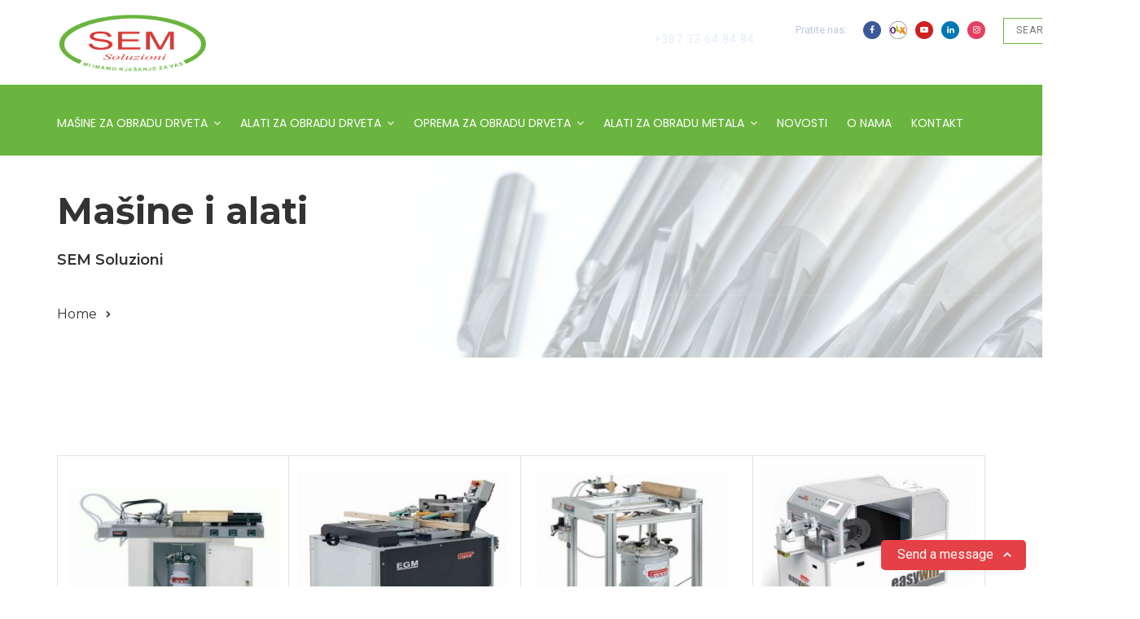

--- FILE ---
content_type: text/html; charset=UTF-8
request_url: https://semsoluzioni.com/automatske-masine-za-nanos-ljepila/
body_size: 111667
content:
<!doctype html>
<html lang="bs-BA">
<head>
	<meta charset="UTF-8">
	<meta name="viewport" content="width=device-width, initial-scale=1">
	<link rel="profile" href="http://gmpg.org/xfn/11">
	<meta name='robots' content='index, follow, max-image-preview:large, max-snippet:-1, max-video-preview:-1' />

	<!-- This site is optimized with the Yoast SEO plugin v19.10 - https://yoast.com/wordpress/plugins/seo/ -->
	<title>Automatske mašine za nanos ljepila - Mašine i alati</title>
	<meta name="description" content="Automatske mašine za nanos ljepila na drvo, mašinski, strojni nanos ljepila, lijepljenje drveta. Kontaktirajte nas: +387 33 64 84 84" />
	<link rel="canonical" href="https://semsoluzioni.com/automatske-masine-za-nanos-ljepila/" />
	<meta property="og:locale" content="bs_BA" />
	<meta property="og:type" content="article" />
	<meta property="og:title" content="Automatske mašine za nanos ljepila - Mašine i alati" />
	<meta property="og:description" content="Automatske mašine za nanos ljepila na drvo, mašinski, strojni nanos ljepila, lijepljenje drveta. Kontaktirajte nas: +387 33 64 84 84" />
	<meta property="og:url" content="https://semsoluzioni.com/automatske-masine-za-nanos-ljepila/" />
	<meta property="og:site_name" content="Mašine i alati" />
	<meta property="og:image" content="https://semsoluzioni.com/wp-content/uploads/2018/09/Automatska-masina-za-lijepljenje-za-ravne-i-profilne-uglove-naslovna.jpg" />
	<meta property="og:image:width" content="670" />
	<meta property="og:image:height" content="550" />
	<meta property="og:image:type" content="image/jpeg" />
	<meta name="twitter:card" content="summary_large_image" />
	<script type="application/ld+json" class="yoast-schema-graph">{"@context":"https://schema.org","@graph":[{"@type":"WebPage","@id":"https://semsoluzioni.com/automatske-masine-za-nanos-ljepila/","url":"https://semsoluzioni.com/automatske-masine-za-nanos-ljepila/","name":"Automatske mašine za nanos ljepila - Mašine i alati","isPartOf":{"@id":"https://semsoluzioni.com/#website"},"primaryImageOfPage":{"@id":"https://semsoluzioni.com/automatske-masine-za-nanos-ljepila/#primaryimage"},"image":{"@id":"https://semsoluzioni.com/automatske-masine-za-nanos-ljepila/#primaryimage"},"thumbnailUrl":"https://semsoluzioni.com/wp-content/uploads/2018/09/Automatska-masina-za-lijepljenje-za-ravne-i-profilne-uglove-naslovna.jpg","datePublished":"2018-09-20T14:36:33+00:00","dateModified":"2018-09-20T14:36:33+00:00","description":"Automatske mašine za nanos ljepila na drvo, mašinski, strojni nanos ljepila, lijepljenje drveta. Kontaktirajte nas: +387 33 64 84 84","breadcrumb":{"@id":"https://semsoluzioni.com/automatske-masine-za-nanos-ljepila/#breadcrumb"},"inLanguage":"bs-BA","potentialAction":[{"@type":"ReadAction","target":["https://semsoluzioni.com/automatske-masine-za-nanos-ljepila/"]}]},{"@type":"ImageObject","inLanguage":"bs-BA","@id":"https://semsoluzioni.com/automatske-masine-za-nanos-ljepila/#primaryimage","url":"https://semsoluzioni.com/wp-content/uploads/2018/09/Automatska-masina-za-lijepljenje-za-ravne-i-profilne-uglove-naslovna.jpg","contentUrl":"https://semsoluzioni.com/wp-content/uploads/2018/09/Automatska-masina-za-lijepljenje-za-ravne-i-profilne-uglove-naslovna.jpg","width":670,"height":550},{"@type":"BreadcrumbList","@id":"https://semsoluzioni.com/automatske-masine-za-nanos-ljepila/#breadcrumb","itemListElement":[{"@type":"ListItem","position":1,"name":"Home","item":"https://semsoluzioni.com/"},{"@type":"ListItem","position":2,"name":"Automatske mašine za nanos ljepila"}]},{"@type":"WebSite","@id":"https://semsoluzioni.com/#website","url":"https://semsoluzioni.com/","name":"Mašine i alati","description":"SEM Soluzioni","potentialAction":[{"@type":"SearchAction","target":{"@type":"EntryPoint","urlTemplate":"https://semsoluzioni.com/?s={search_term_string}"},"query-input":"required name=search_term_string"}],"inLanguage":"bs-BA"}]}</script>
	<!-- / Yoast SEO plugin. -->


<link rel='dns-prefetch' href='//www.gstatic.com' />
<link rel='dns-prefetch' href='//fonts.googleapis.com' />
<link rel='preconnect' href='https://fonts.gstatic.com' crossorigin />
<link rel="alternate" type="application/rss+xml" title="Mašine i alati &raquo; novosti" href="https://semsoluzioni.com/feed/" />
<link rel="alternate" type="application/rss+xml" title="Mašine i alati &raquo;  novosti o komentarima" href="https://semsoluzioni.com/comments/feed/" />
<link rel="alternate" type="text/calendar" title="Mašine i alati &raquo; iCal Feed" href="https://semsoluzioni.com/events/?ical=1" />
<script type="text/javascript">
/* <![CDATA[ */
window._wpemojiSettings = {"baseUrl":"https:\/\/s.w.org\/images\/core\/emoji\/15.0.3\/72x72\/","ext":".png","svgUrl":"https:\/\/s.w.org\/images\/core\/emoji\/15.0.3\/svg\/","svgExt":".svg","source":{"concatemoji":"https:\/\/semsoluzioni.com\/wp-includes\/js\/wp-emoji-release.min.js?ver=6.5.7"}};
/*! This file is auto-generated */
!function(i,n){var o,s,e;function c(e){try{var t={supportTests:e,timestamp:(new Date).valueOf()};sessionStorage.setItem(o,JSON.stringify(t))}catch(e){}}function p(e,t,n){e.clearRect(0,0,e.canvas.width,e.canvas.height),e.fillText(t,0,0);var t=new Uint32Array(e.getImageData(0,0,e.canvas.width,e.canvas.height).data),r=(e.clearRect(0,0,e.canvas.width,e.canvas.height),e.fillText(n,0,0),new Uint32Array(e.getImageData(0,0,e.canvas.width,e.canvas.height).data));return t.every(function(e,t){return e===r[t]})}function u(e,t,n){switch(t){case"flag":return n(e,"\ud83c\udff3\ufe0f\u200d\u26a7\ufe0f","\ud83c\udff3\ufe0f\u200b\u26a7\ufe0f")?!1:!n(e,"\ud83c\uddfa\ud83c\uddf3","\ud83c\uddfa\u200b\ud83c\uddf3")&&!n(e,"\ud83c\udff4\udb40\udc67\udb40\udc62\udb40\udc65\udb40\udc6e\udb40\udc67\udb40\udc7f","\ud83c\udff4\u200b\udb40\udc67\u200b\udb40\udc62\u200b\udb40\udc65\u200b\udb40\udc6e\u200b\udb40\udc67\u200b\udb40\udc7f");case"emoji":return!n(e,"\ud83d\udc26\u200d\u2b1b","\ud83d\udc26\u200b\u2b1b")}return!1}function f(e,t,n){var r="undefined"!=typeof WorkerGlobalScope&&self instanceof WorkerGlobalScope?new OffscreenCanvas(300,150):i.createElement("canvas"),a=r.getContext("2d",{willReadFrequently:!0}),o=(a.textBaseline="top",a.font="600 32px Arial",{});return e.forEach(function(e){o[e]=t(a,e,n)}),o}function t(e){var t=i.createElement("script");t.src=e,t.defer=!0,i.head.appendChild(t)}"undefined"!=typeof Promise&&(o="wpEmojiSettingsSupports",s=["flag","emoji"],n.supports={everything:!0,everythingExceptFlag:!0},e=new Promise(function(e){i.addEventListener("DOMContentLoaded",e,{once:!0})}),new Promise(function(t){var n=function(){try{var e=JSON.parse(sessionStorage.getItem(o));if("object"==typeof e&&"number"==typeof e.timestamp&&(new Date).valueOf()<e.timestamp+604800&&"object"==typeof e.supportTests)return e.supportTests}catch(e){}return null}();if(!n){if("undefined"!=typeof Worker&&"undefined"!=typeof OffscreenCanvas&&"undefined"!=typeof URL&&URL.createObjectURL&&"undefined"!=typeof Blob)try{var e="postMessage("+f.toString()+"("+[JSON.stringify(s),u.toString(),p.toString()].join(",")+"));",r=new Blob([e],{type:"text/javascript"}),a=new Worker(URL.createObjectURL(r),{name:"wpTestEmojiSupports"});return void(a.onmessage=function(e){c(n=e.data),a.terminate(),t(n)})}catch(e){}c(n=f(s,u,p))}t(n)}).then(function(e){for(var t in e)n.supports[t]=e[t],n.supports.everything=n.supports.everything&&n.supports[t],"flag"!==t&&(n.supports.everythingExceptFlag=n.supports.everythingExceptFlag&&n.supports[t]);n.supports.everythingExceptFlag=n.supports.everythingExceptFlag&&!n.supports.flag,n.DOMReady=!1,n.readyCallback=function(){n.DOMReady=!0}}).then(function(){return e}).then(function(){var e;n.supports.everything||(n.readyCallback(),(e=n.source||{}).concatemoji?t(e.concatemoji):e.wpemoji&&e.twemoji&&(t(e.twemoji),t(e.wpemoji)))}))}((window,document),window._wpemojiSettings);
/* ]]> */
</script>
<style id='wp-emoji-styles-inline-css' type='text/css'>

	img.wp-smiley, img.emoji {
		display: inline !important;
		border: none !important;
		box-shadow: none !important;
		height: 1em !important;
		width: 1em !important;
		margin: 0 0.07em !important;
		vertical-align: -0.1em !important;
		background: none !important;
		padding: 0 !important;
	}
</style>
<link rel='stylesheet' id='wp-block-library-css' href='https://semsoluzioni.com/wp-content/plugins/gutenberg/build/block-library/style.css?ver=18.1.2' type='text/css' media='all' />
<link rel='stylesheet' id='wp-block-library-theme-css' href='https://semsoluzioni.com/wp-content/plugins/gutenberg/build/block-library/theme.css?ver=18.1.2' type='text/css' media='all' />
<link rel='stylesheet' id='radiantthemes_gutenberg_block-css' href='https://semsoluzioni.com/wp-content/themes/consultix/css/radiantthemes-gutenberg-blocks.css?ver=1768642810' type='text/css' media='all' />
<style id='classic-theme-styles-inline-css' type='text/css'>
/*! This file is auto-generated */
.wp-block-button__link{color:#fff;background-color:#32373c;border-radius:9999px;box-shadow:none;text-decoration:none;padding:calc(.667em + 2px) calc(1.333em + 2px);font-size:1.125em}.wp-block-file__button{background:#32373c;color:#fff;text-decoration:none}
</style>
<link rel='stylesheet' id='contact-form-7-css' href='https://semsoluzioni.com/wp-content/plugins/contact-form-7/includes/css/styles.css?ver=5.7.7' type='text/css' media='all' />
<style id='global-styles-inline-css' type='text/css'>
:root{--wp--preset--color--black: #000000;--wp--preset--color--cyan-bluish-gray: #abb8c3;--wp--preset--color--white: #ffffff;--wp--preset--color--pale-pink: #f78da7;--wp--preset--color--vivid-red: #cf2e2e;--wp--preset--color--luminous-vivid-orange: #ff6900;--wp--preset--color--luminous-vivid-amber: #fcb900;--wp--preset--color--light-green-cyan: #7bdcb5;--wp--preset--color--vivid-green-cyan: #00d084;--wp--preset--color--pale-cyan-blue: #8ed1fc;--wp--preset--color--vivid-cyan-blue: #0693e3;--wp--preset--color--vivid-purple: #9b51e0;--wp--preset--gradient--vivid-cyan-blue-to-vivid-purple: linear-gradient(135deg,rgba(6,147,227,1) 0%,rgb(155,81,224) 100%);--wp--preset--gradient--light-green-cyan-to-vivid-green-cyan: linear-gradient(135deg,rgb(122,220,180) 0%,rgb(0,208,130) 100%);--wp--preset--gradient--luminous-vivid-amber-to-luminous-vivid-orange: linear-gradient(135deg,rgba(252,185,0,1) 0%,rgba(255,105,0,1) 100%);--wp--preset--gradient--luminous-vivid-orange-to-vivid-red: linear-gradient(135deg,rgba(255,105,0,1) 0%,rgb(207,46,46) 100%);--wp--preset--gradient--very-light-gray-to-cyan-bluish-gray: linear-gradient(135deg,rgb(238,238,238) 0%,rgb(169,184,195) 100%);--wp--preset--gradient--cool-to-warm-spectrum: linear-gradient(135deg,rgb(74,234,220) 0%,rgb(151,120,209) 20%,rgb(207,42,186) 40%,rgb(238,44,130) 60%,rgb(251,105,98) 80%,rgb(254,248,76) 100%);--wp--preset--gradient--blush-light-purple: linear-gradient(135deg,rgb(255,206,236) 0%,rgb(152,150,240) 100%);--wp--preset--gradient--blush-bordeaux: linear-gradient(135deg,rgb(254,205,165) 0%,rgb(254,45,45) 50%,rgb(107,0,62) 100%);--wp--preset--gradient--luminous-dusk: linear-gradient(135deg,rgb(255,203,112) 0%,rgb(199,81,192) 50%,rgb(65,88,208) 100%);--wp--preset--gradient--pale-ocean: linear-gradient(135deg,rgb(255,245,203) 0%,rgb(182,227,212) 50%,rgb(51,167,181) 100%);--wp--preset--gradient--electric-grass: linear-gradient(135deg,rgb(202,248,128) 0%,rgb(113,206,126) 100%);--wp--preset--gradient--midnight: linear-gradient(135deg,rgb(2,3,129) 0%,rgb(40,116,252) 100%);--wp--preset--font-size--small: 13px;--wp--preset--font-size--medium: 20px;--wp--preset--font-size--large: 36px;--wp--preset--font-size--x-large: 42px;--wp--preset--spacing--20: 0.44rem;--wp--preset--spacing--30: 0.67rem;--wp--preset--spacing--40: 1rem;--wp--preset--spacing--50: 1.5rem;--wp--preset--spacing--60: 2.25rem;--wp--preset--spacing--70: 3.38rem;--wp--preset--spacing--80: 5.06rem;--wp--preset--shadow--natural: 6px 6px 9px rgba(0, 0, 0, 0.2);--wp--preset--shadow--deep: 12px 12px 50px rgba(0, 0, 0, 0.4);--wp--preset--shadow--sharp: 6px 6px 0px rgba(0, 0, 0, 0.2);--wp--preset--shadow--outlined: 6px 6px 0px -3px rgba(255, 255, 255, 1), 6px 6px rgba(0, 0, 0, 1);--wp--preset--shadow--crisp: 6px 6px 0px rgba(0, 0, 0, 1);}:where(.is-layout-flex){gap: 0.5em;}:where(.is-layout-grid){gap: 0.5em;}body .is-layout-flow > .alignleft{float: left;margin-inline-start: 0;margin-inline-end: 2em;}body .is-layout-flow > .alignright{float: right;margin-inline-start: 2em;margin-inline-end: 0;}body .is-layout-flow > .aligncenter{margin-left: auto !important;margin-right: auto !important;}body .is-layout-constrained > .alignleft{float: left;margin-inline-start: 0;margin-inline-end: 2em;}body .is-layout-constrained > .alignright{float: right;margin-inline-start: 2em;margin-inline-end: 0;}body .is-layout-constrained > .aligncenter{margin-left: auto !important;margin-right: auto !important;}body .is-layout-constrained > :where(:not(.alignleft):not(.alignright):not(.alignfull)){margin-left: auto !important;margin-right: auto !important;}body .is-layout-flex{display: flex;}body .is-layout-flex{flex-wrap: wrap;align-items: center;}body .is-layout-flex > *{margin: 0;}body .is-layout-grid{display: grid;}body .is-layout-grid > *{margin: 0;}:where(.wp-block-columns.is-layout-flex){gap: 2em;}:where(.wp-block-columns.is-layout-grid){gap: 2em;}:where(.wp-block-post-template.is-layout-flex){gap: 1.25em;}:where(.wp-block-post-template.is-layout-grid){gap: 1.25em;}.has-black-color{color: var(--wp--preset--color--black) !important;}.has-cyan-bluish-gray-color{color: var(--wp--preset--color--cyan-bluish-gray) !important;}.has-white-color{color: var(--wp--preset--color--white) !important;}.has-pale-pink-color{color: var(--wp--preset--color--pale-pink) !important;}.has-vivid-red-color{color: var(--wp--preset--color--vivid-red) !important;}.has-luminous-vivid-orange-color{color: var(--wp--preset--color--luminous-vivid-orange) !important;}.has-luminous-vivid-amber-color{color: var(--wp--preset--color--luminous-vivid-amber) !important;}.has-light-green-cyan-color{color: var(--wp--preset--color--light-green-cyan) !important;}.has-vivid-green-cyan-color{color: var(--wp--preset--color--vivid-green-cyan) !important;}.has-pale-cyan-blue-color{color: var(--wp--preset--color--pale-cyan-blue) !important;}.has-vivid-cyan-blue-color{color: var(--wp--preset--color--vivid-cyan-blue) !important;}.has-vivid-purple-color{color: var(--wp--preset--color--vivid-purple) !important;}.has-black-background-color{background-color: var(--wp--preset--color--black) !important;}.has-cyan-bluish-gray-background-color{background-color: var(--wp--preset--color--cyan-bluish-gray) !important;}.has-white-background-color{background-color: var(--wp--preset--color--white) !important;}.has-pale-pink-background-color{background-color: var(--wp--preset--color--pale-pink) !important;}.has-vivid-red-background-color{background-color: var(--wp--preset--color--vivid-red) !important;}.has-luminous-vivid-orange-background-color{background-color: var(--wp--preset--color--luminous-vivid-orange) !important;}.has-luminous-vivid-amber-background-color{background-color: var(--wp--preset--color--luminous-vivid-amber) !important;}.has-light-green-cyan-background-color{background-color: var(--wp--preset--color--light-green-cyan) !important;}.has-vivid-green-cyan-background-color{background-color: var(--wp--preset--color--vivid-green-cyan) !important;}.has-pale-cyan-blue-background-color{background-color: var(--wp--preset--color--pale-cyan-blue) !important;}.has-vivid-cyan-blue-background-color{background-color: var(--wp--preset--color--vivid-cyan-blue) !important;}.has-vivid-purple-background-color{background-color: var(--wp--preset--color--vivid-purple) !important;}.has-black-border-color{border-color: var(--wp--preset--color--black) !important;}.has-cyan-bluish-gray-border-color{border-color: var(--wp--preset--color--cyan-bluish-gray) !important;}.has-white-border-color{border-color: var(--wp--preset--color--white) !important;}.has-pale-pink-border-color{border-color: var(--wp--preset--color--pale-pink) !important;}.has-vivid-red-border-color{border-color: var(--wp--preset--color--vivid-red) !important;}.has-luminous-vivid-orange-border-color{border-color: var(--wp--preset--color--luminous-vivid-orange) !important;}.has-luminous-vivid-amber-border-color{border-color: var(--wp--preset--color--luminous-vivid-amber) !important;}.has-light-green-cyan-border-color{border-color: var(--wp--preset--color--light-green-cyan) !important;}.has-vivid-green-cyan-border-color{border-color: var(--wp--preset--color--vivid-green-cyan) !important;}.has-pale-cyan-blue-border-color{border-color: var(--wp--preset--color--pale-cyan-blue) !important;}.has-vivid-cyan-blue-border-color{border-color: var(--wp--preset--color--vivid-cyan-blue) !important;}.has-vivid-purple-border-color{border-color: var(--wp--preset--color--vivid-purple) !important;}.has-vivid-cyan-blue-to-vivid-purple-gradient-background{background: var(--wp--preset--gradient--vivid-cyan-blue-to-vivid-purple) !important;}.has-light-green-cyan-to-vivid-green-cyan-gradient-background{background: var(--wp--preset--gradient--light-green-cyan-to-vivid-green-cyan) !important;}.has-luminous-vivid-amber-to-luminous-vivid-orange-gradient-background{background: var(--wp--preset--gradient--luminous-vivid-amber-to-luminous-vivid-orange) !important;}.has-luminous-vivid-orange-to-vivid-red-gradient-background{background: var(--wp--preset--gradient--luminous-vivid-orange-to-vivid-red) !important;}.has-very-light-gray-to-cyan-bluish-gray-gradient-background{background: var(--wp--preset--gradient--very-light-gray-to-cyan-bluish-gray) !important;}.has-cool-to-warm-spectrum-gradient-background{background: var(--wp--preset--gradient--cool-to-warm-spectrum) !important;}.has-blush-light-purple-gradient-background{background: var(--wp--preset--gradient--blush-light-purple) !important;}.has-blush-bordeaux-gradient-background{background: var(--wp--preset--gradient--blush-bordeaux) !important;}.has-luminous-dusk-gradient-background{background: var(--wp--preset--gradient--luminous-dusk) !important;}.has-pale-ocean-gradient-background{background: var(--wp--preset--gradient--pale-ocean) !important;}.has-electric-grass-gradient-background{background: var(--wp--preset--gradient--electric-grass) !important;}.has-midnight-gradient-background{background: var(--wp--preset--gradient--midnight) !important;}.has-small-font-size{font-size: var(--wp--preset--font-size--small) !important;}.has-medium-font-size{font-size: var(--wp--preset--font-size--medium) !important;}.has-large-font-size{font-size: var(--wp--preset--font-size--large) !important;}.has-x-large-font-size{font-size: var(--wp--preset--font-size--x-large) !important;}
:where(.wp-block-columns.is-layout-flex){gap: 2em;}:where(.wp-block-columns.is-layout-grid){gap: 2em;}
:where(.wp-block-pullquote){font-size: 1.5em;line-height: 1.6;}
:where(.wp-block-navigation a:where(:not(.wp-element-button))){color: inherit;}
:where(.wp-block-post-template.is-layout-flex){gap: 1.25em;}:where(.wp-block-post-template.is-layout-grid){gap: 1.25em;}
.header_main .header-data > .header-data-contact p, .header_main .header-data > .header-data-contact p strong a, .header_main .header-data > .header-data-social p, .footer_copyright_item p {color: #333;}

.entry-content ol a, .entry-content li a {color: #6ab53f;}

.header_main .header-data > .header-data-contact p strong a {font-weight: 500;}


.blog.element-nine .blog-item > .holder .data ul.meta, .blog.element-nine .blog-item > .holder > .pic {display:none;}
.comments-area{display:none !important;}
.poruka-class{width:99%; height:135px; margin-top:20px !important;padding:15px;}
.input-cls{padding:15px; margin-top:20px ; width:99%;}
.box-contact{box-shadow: 0px 2px 57px #e2e2e2;}
.col-adress .vc_column-inner{padding:50px !important;}
.col-contact{padding:50px;}
.btn-posalji{padding: 10px;
    background: #000;
    color: #fff;
    padding-left: 20px;
    padding-right: 20px;
}
.col-about .vc_column-inner{    
    padding: 20px !important;
    border-bottom-right-radius: 32px !important;
    border-top-left-radius: 32px !important;
 
    background: #f2f2f2 !important;}
.brdr-img{    background: #fff;
    border-radius: 50% !important;
    width: 150px;
    height: 150px;
    margin: 0 auto;}
.col-about2 .vc_column-inner{    
    padding: 20px !important;
    border-bottom-right-radius: 32px !important;
    border-top-left-radius: 32px !important;
 
    background: #e9f5e9 !important;}
.rt-highlight-box.element-two > .holder > .data{background:#0000005c}
.rt-highlight-box.element-two > .holder > .data{height:350px !important;}
.rt-highlight-box.element-two > .holder .data .btn{display:none;}
.rt-highlight-box.element-two > .holder .data p{text-align:left;}
.rt-highlight-box.element-two > .holder .data h4{text-align:left;}
.rt-button2.element-two[data-button-direction=center]{text-align:left !important;}
.owl-carousel .owl-item img{display:none !important;}
.owl-item li{display:none;}

.footer_main_item p {
    margin-bottom: 10px;
    font-weight: 400;
    font-size: 15px;
    color: #fff;
    line-height: 25px;
}

#block-30{background: #1d2327db;
    padding: 50px;
    border-radius: 15px;
padding-bottom: 1px;}

.footer_main_item input[type="email"], .footer_main_item input[type="search"], .footer_main_item input[type="text"], .footer_main_item select{background-color: rgb(252 252 253);
    color: #000;
    border-left: 4px solid #6ab53f;
    padding: 25px;
    border-radius: 4px;}

.footer_main_item input[type="submit"], .footer_main_item input[type="button"], .footer_main_item button[type="submit"], .footer_main_item button[type="button"]{background: #6ab53f; width:100%;}

.single-post .wraper_inner_banner {
	background-image: url(https://semsoluzioni.com/wp-content/uploads/2022/01/bg.jpg) !important;
}
.wp-block-latest-posts.wp-block-latest-posts__list {padding-left:0;}

.blog.element-seven .blog-item > .holder > .title > .date{background-color:#6ab53f}

a, a:hover, a:focus, .widget-area > .widget.widget_rss ul li .rss-date:before, .widget-area > .widget.widget_archive ul li a:hover, .widget-area > .widget.widget_categories ul li a:hover, .widget-area > .widget.widget_meta ul li a:hover, .widget-area > .widget.widget_pages ul li a:hover, .widget-area > .widget.widget_nav_menu ul li a:hover, .widget-area > .widget.widget_bizcorp_business_contact_box_widget ul.contact li:before, .post.style-default .entry-main .post-read-more .btn, .page.style-default .entry-main .post-read-more .btn, .tribe_events.style-default .entry-main .post-read-more .btn, .testimonial.style-default .entry-main .post-read-more .btn, .team.style-default .entry-main .post-read-more .btn, .portfolio.style-default .entry-main .post-read-more .btn, .case-studies.style-default .entry-main .post-read-more .btn, .client.style-default .entry-main .post-read-more .btn, .product.style-default .entry-main .post-read-more .btn, .footer_navigation ul.menu li a:hover, .footer_navigation ul.menu li.current-menu-item a, .footer_copyright_item ul.social li a:hover, .post.style-one .post-meta > span i, .post.style-two .entry-main .post-meta > span i, .post.style-three .entry-main .post-meta > span i, .post.style-default .entry-main .entry-meta > .holder > .data .meta > span i, .post.single-post .entry-header .entry-meta > .holder > .data .meta > span i, body.rt-coming-soon.coming-soon-style-two .comingsoon_main .comingsoon-counter > .time, .default-page ul:not(.contact) > li:before, .comment-content ul:not(.contact) > li:before, .rt-shop-box > .holder > .data .price, .radiantthemes-event-list-item-data ul.event-list-meta > li i, .team.element-one .team-item > .holder > .data h5, .team.element-one .team-item > .holder:hover > .data ul.social li a i, .team.element-three .team-item > .holder > .data p, .team.element-four .team-item > .holder > .data p, .team.element-five .team-item > .holder > .pic > .overlay p, .team.element-seven .team-item > .holder > .data p, .team.element-eight .team-item > .holder > .data p.designation, .team.element-nine .team-item > .holder > .data p.designation, .team.element-ten .team-item > .holder > .pic > .overlay .data p.designation, .blog.element-one .blog-item > .holder > .author p a, .blog.element-five .blog-item > .holder .data ul.meta li i, .blog.element-five .blog-item > .holder .data .btn, .blog.element-six .blog-item > .holder .data .btn, .blog.element-seven .blog-item > .holder > .meta ul li i, .blog.element-eight .blog-item > .holder .data ul.meta li, .blog.element-eight .blog-item > .holder .data ul.meta li a, .our-story-timeline.element-one .post-timeline-item .icon i, .our-story-timeline.element-one .post-timeline-item .data ul.post-meta li, .rt-tab.element-three > ul.nav-tabs > li > a:hover, .rt-tab.element-three > ul.nav-tabs > li.active > a .rt-tab.element-four > ul.nav-tabs > li > a, .rt-accordion.element-two .rt-accordion-item > .rt-accordion-item-title > .panel-title, .rt-accordion.element-three .rt-accordion-item > .rt-accordion-item-title > .rt-accordion-item-title-icon > .holder i, .rt-accordion.element-three .rt-accordion-item > .rt-accordion-item-title > .panel-title, .rt-fancy-text-box.element-one > .holder > .title > .icon i, .rt-fancy-text-box.element-two > .holder > .icon i, .rt-list ul li:before, .rt-pricing-table.element-two > .holder > .title h5, .rt-pricing-table.element-three > .holder > .title h5 strong, .rt-pricing-table.element-three.spotlight > .holder:after, .rt-pricing-table.element-three > .holder > .data .btn-hover, .rt-pricing-table.element-five.spotlight > .holder > .title h5, .rt-portfolio-box-filter.filter-style-one > button.current-menu-item, .rt-portfolio-box-filter.filter-style-two > button.current-menu-item, .rt-portfolio-box-filter.filter-style-three > button.current-menu-item{color:#000;}
.blog.element-seven .blog-item > .holder > .meta ul li:last-child{display:none;}
.blog.element-one .blog-item > .holder > .author{display:none;}
.blog.element-one .blog-item > .holder > .meta{display:none;}
.single-post .inner_banner_breadcrumb #crumbs{display:none;}
.type-alati{margin-top:20px; margin-bottom:35px;}
.post-read-more{display:none;}
.type-alati .entry-content{padding-top:35px;}
.category-novosti h4 {display:none;}
.blog.element-one .blog-item > .holder{height:540px;}
.blog.element-one .blog-item > .holder > .data{padding:20px;}
</style>
<link rel='stylesheet' id='rt-megamenu-front-end-style-css' href='https://semsoluzioni.com/wp-content/plugins/radiantthemes-mega-menu/assets/css/rt-megamenu.css?ver=6.5.7' type='text/css' media='all' />
<link rel='stylesheet' id='extendify-utility-styles-css' href='https://semsoluzioni.com/wp-content/plugins/extendify/public/build/utility-minimum.css?ver=6.5.7' type='text/css' media='all' />
<link rel='stylesheet' id='child-style-css' href='https://semsoluzioni.com/wp-content/themes/consultix-child/style.css?ver=1.0.0' type='text/css' media='all' />
<link rel='stylesheet' id='bootstrap-css' href='https://semsoluzioni.com/wp-content/themes/consultix/css/bootstrap.min.css' type='text/css' media='all' />
<link rel='stylesheet' id='font-awesome-css' href='https://semsoluzioni.com/wp-content/themes/consultix/css/font-awesome.min.css' type='text/css' media='all' />
<link rel='stylesheet' id='elusive-icons-css' href='https://semsoluzioni.com/wp-content/themes/consultix/css/elusive-icons.min.css' type='text/css' media='all' />
<link rel='stylesheet' id='animate-css' href='https://semsoluzioni.com/wp-content/themes/consultix/css/animate.min.css' type='text/css' media='all' />
<link rel='stylesheet' id='js_composer_front-css' href='https://semsoluzioni.com/wp-content/plugins/js_composer/assets/css/js_composer.min.css?ver=6.8.0' type='text/css' media='all' />
<link rel='stylesheet' id='consultix-custom-css' href='https://semsoluzioni.com/wp-content/themes/consultix/css/radiantthemes-custom.css' type='text/css' media='all' />
<link rel='stylesheet' id='consultix-responsive-css' href='https://semsoluzioni.com/wp-content/themes/consultix/css/radiantthemes-responsive.css' type='text/css' media='all' />
<link rel='stylesheet' id='consultix-header-style-three-css' href='https://semsoluzioni.com/wp-content/themes/consultix/css/radiantthemes-header-style-three.css' type='text/css' media='all' />
<link rel='stylesheet' id='consultix-footer-style-four-css' href='https://semsoluzioni.com/wp-content/themes/consultix/css/radiantthemes-footer-style-four.css' type='text/css' media='all' />
<link rel='stylesheet' id='consultix-color-scheme-blue-css' href='https://semsoluzioni.com/wp-content/themes/consultix/css/radiantthemes-color-scheme-midnight-blue.css' type='text/css' media='all' />
<link rel='stylesheet' id='radiantthemes-style-css' href='https://semsoluzioni.com/wp-content/themes/consultix-child/style.css?ver=6.5.7' type='text/css' media='all' />
<link rel='stylesheet' id='radiantthemes-button-element-one-css' href='https://semsoluzioni.com/wp-content/plugins/radiantthemes-addons/button/css/radiantthemes-button-element-one.css?ver=6.5.7' type='text/css' media='all' />
<style id='radiantthemes-button-element-one-inline-css' type='text/css'>
.team.element-six .team-item > .holder .data .btn, .rt-button.element-one > .rt-button-main, .rt-fancy-text-box > .holder > .more .btn, .rt-call-to-action-wraper .rt-call-to-action-item .btn:hover, .radiant-contact-form .form-row input[type=submit] {  border-radius:0 0 0 0 ; }
</style>
<link rel='stylesheet' id='slb_core-css' href='https://semsoluzioni.com/wp-content/plugins/simple-lightbox/client/css/app.css?ver=2.9.4' type='text/css' media='all' />
<link rel='stylesheet' id='tf-compiled-options-screets-lc-css' href='https://semsoluzioni.com/wp-content/uploads/titan-framework-screets-lc-css.css?ver=6.5.7' type='text/css' media='all' />
<link rel='stylesheet' id='schat-skin-reset-css' href='https://semsoluzioni.com/wp-content/plugins/screets-lc/assets/css/schat.basic.reset.css?ver=6.5.7' type='text/css' media='all' />
<link rel='stylesheet' id='schat-icons-css' href='https://semsoluzioni.com/wp-content/plugins/screets-lc/assets/css/schat.icons.css?ver=2.3.0' type='text/css' media='all' />
<link rel='stylesheet' id='schat-skin-css' href='https://semsoluzioni.com/wp-content/plugins/screets-lc/assets/css/schat.basic.css?ver=2.3.0' type='text/css' media='all' />
<link rel="preload" as="style" href="https://fonts.googleapis.com/css?family=Roboto:400%7CPoppins:700,600,400%7CRubik:400%7CLato:700%7CMontserrat:700,600,400&#038;display=swap&#038;ver=1749635719" /><link rel="stylesheet" href="https://fonts.googleapis.com/css?family=Roboto:400%7CPoppins:700,600,400%7CRubik:400%7CLato:700%7CMontserrat:700,600,400&#038;display=swap&#038;ver=1749635719" media="print" onload="this.media='all'"><noscript><link rel="stylesheet" href="https://fonts.googleapis.com/css?family=Roboto:400%7CPoppins:700,600,400%7CRubik:400%7CLato:700%7CMontserrat:700,600,400&#038;display=swap&#038;ver=1749635719" /></noscript><script type="text/javascript" src="https://semsoluzioni.com/wp-includes/js/jquery/jquery.min.js?ver=3.7.1" id="jquery-core-js"></script>
<script type="text/javascript" src="https://semsoluzioni.com/wp-includes/js/jquery/jquery-migrate.min.js?ver=3.4.1" id="jquery-migrate-js"></script>
<script type="text/javascript" src="https://semsoluzioni.com/wp-content/themes/consultix/js/retina.min.js?ver=1" id="retina-js"></script>
<link rel="https://api.w.org/" href="https://semsoluzioni.com/wp-json/" /><link rel="alternate" type="application/json" href="https://semsoluzioni.com/wp-json/wp/v2/pages/8420" /><link rel="EditURI" type="application/rsd+xml" title="RSD" href="https://semsoluzioni.com/xmlrpc.php?rsd" />
<meta name="generator" content="WordPress 6.5.7" />
<link rel='shortlink' href='https://semsoluzioni.com/?p=8420' />
<link rel="alternate" type="application/json+oembed" href="https://semsoluzioni.com/wp-json/oembed/1.0/embed?url=https%3A%2F%2Fsemsoluzioni.com%2Fautomatske-masine-za-nanos-ljepila%2F" />
<link rel="alternate" type="text/xml+oembed" href="https://semsoluzioni.com/wp-json/oembed/1.0/embed?url=https%3A%2F%2Fsemsoluzioni.com%2Fautomatske-masine-za-nanos-ljepila%2F&#038;format=xml" />
<meta name="generator" content="Redux 4.4.18" /><!-- start Simple Custom CSS and JS -->
<style type="text/css">
i.default-page ul:not(.contact):not([class*='woocommerce-']):not([class*='tribe-']) > li:before, .comment-content ul:not(.contact):not([class*='woocommerce-']):not([class*='tribe-']) > li:before{display:none;}
.exc-cefla p {
   overflow: hidden;
   text-overflow: ellipsis;
   display: -webkit-box;
   -webkit-line-clamp: 3; /* number of lines to show */
           line-clamp: 3; 
   -webkit-box-orient: vertical;
}
.title-cefla h4{font-size:20px;}
.btn-cefla a {color: #fff;
    background-color: #6ab53f;}
.vc_btn3.vc_btn3-size-md{    background: #6ab53f !important; color:#fff !important;}
.vc_custom_1642495504834 {
    box-shadow: 0px 0px 10px -1px rgb(245 248 251);
}
.page-id-15838 .title-cefla h4{font-size:22px;}
.wraper_inner_banner{    background-image: url(https://semsoluzioni.com/wp-content/uploads/2022/01/bg.jpg) !important;}
.tag .type-masine{column-count: 2;
    margin-bottom: 40px;}
.tag .post-thumbnail{    width: 410px;
    height: 300px;}
.tag .post-thumbnail img {    width: 100%;
    height: 100%;
    object-fit: cover;}
table{margin-top:50px !important;width:100%;}

td, th{padding:10px;}
.home-blog .meta{display:none;}
.fa-vimeo:before {
    content: url(https://semsoluzioni.com/wp-content/uploads/2022/01/olx.png);
}
.header_main .header-data > .header-data-social ul.social li.vimeo a {
    background-color: #ffffff;
}
.fa-vimeo{background:#fff; border-radius:50px;}
@media only screen and (max-width: 600px) {
.tag .type-masine {
    column-count:1 !important;
  }
  .fa{color: #000 !important;}
  .fa-navicon:before, .fa-reorder:before, .fa-bars:before{color:#fff !important;}
  .naslovi-home{font-size:29px !important;}
}
.single-cefla .post-thumbnail{display:none !important;}
#rev_slider_2_1_wrapper{left:-15px !important;}

.naslovi-home{font-size:35px;}
.search-form{position: relative;
    top: -65px;
    right: -190px;
    padding: 5px;}
.header_nav_action ul > li.expanded-searchbar .form-row input[type=search]{width: 100%;
    height: 20px;
    border: 1px #6ab53f solid !important;
    box-shadow: initial;
    text-transform: uppercase;
    font-size: 12px !important;
    color: #000 !important;
    letter-spacing: 1px !important;
    padding: 15px;background:#fff !important;}
.header_nav_action ul > li.expanded-searchbar .form-row button[type=submit]{top:0px; right:10px;}
.i-am-sticky .container{position:relative; top:-40px;}
.i-am-sticky{height: 87px !important;}
.slider-main{top:-40px !important;}
.header_nav .responsive-nav{position:relative; top:60px; float:left;}
@media only screen and (max-width: 600px) {
.header_nav_action ul > li.expanded-searchbar .form-row {
   right: 10px;
    top: 110px;
  }
  .search-form{right:-165px !important;}
}
#slb_viewer_wrap .slb_theme_slb_default .slb_content .slb_prev .slb_template_tag, [dir="rtl"] #slb_viewer_wrap .slb_theme_slb_default .slb_content .slb_next .slb_template_tag{left: -100px;}
#slb_viewer_wrap .slb_theme_slb_default .slb_content .slb_next .slb_template_tag, [dir="rtl"] #slb_viewer_wrap .slb_theme_slb_default .slb_content .slb_prev .slb_template_tag{right:-100px;}
#slb_viewer_wrap .slb_theme_slb_baseline.item_single .slb_group_status, #slb_viewer_wrap .slb_theme_slb_baseline.item_single .slb_nav, #slb_viewer_wrap .slb_theme_slb_baseline.item_single .slb_slideshow {
    display: block !important;
}
.gallery-item .gallery-icon img {
    width: 60%;
    height: auto;
    max-width: 100%;
}
















































</style>
<!-- end Simple Custom CSS and JS -->
<meta name="tec-api-version" content="v1"><meta name="tec-api-origin" content="https://semsoluzioni.com"><link rel="alternate" href="https://semsoluzioni.com/wp-json/tribe/events/v1/" />			<link rel="icon" href="https://semsoluzioni.com/wp-content/uploads/2022/01/fav.png" sizes="32x32" />
			<link rel="icon" href="https://semsoluzioni.com/wp-content/uploads/2022/01/fav.png" sizes="192x192">
			<link rel="apple-touch-icon-precomposed" href="https://semsoluzioni.com/wp-content/uploads/2022/01/fav.png" />
			<meta name="msapplication-TileImage" content="https://semsoluzioni.com/wp-content/uploads/2022/01/fav.png" />
				<meta name="generator" content="Powered by WPBakery Page Builder - drag and drop page builder for WordPress."/>
<meta name="generator" content="Powered by Slider Revolution 6.5.12 - responsive, Mobile-Friendly Slider Plugin for WordPress with comfortable drag and drop interface." />
<script>function setREVStartSize(e){
			//window.requestAnimationFrame(function() {
				window.RSIW = window.RSIW===undefined ? window.innerWidth : window.RSIW;
				window.RSIH = window.RSIH===undefined ? window.innerHeight : window.RSIH;
				try {
					var pw = document.getElementById(e.c).parentNode.offsetWidth,
						newh;
					pw = pw===0 || isNaN(pw) ? window.RSIW : pw;
					e.tabw = e.tabw===undefined ? 0 : parseInt(e.tabw);
					e.thumbw = e.thumbw===undefined ? 0 : parseInt(e.thumbw);
					e.tabh = e.tabh===undefined ? 0 : parseInt(e.tabh);
					e.thumbh = e.thumbh===undefined ? 0 : parseInt(e.thumbh);
					e.tabhide = e.tabhide===undefined ? 0 : parseInt(e.tabhide);
					e.thumbhide = e.thumbhide===undefined ? 0 : parseInt(e.thumbhide);
					e.mh = e.mh===undefined || e.mh=="" || e.mh==="auto" ? 0 : parseInt(e.mh,0);
					if(e.layout==="fullscreen" || e.l==="fullscreen")
						newh = Math.max(e.mh,window.RSIH);
					else{
						e.gw = Array.isArray(e.gw) ? e.gw : [e.gw];
						for (var i in e.rl) if (e.gw[i]===undefined || e.gw[i]===0) e.gw[i] = e.gw[i-1];
						e.gh = e.el===undefined || e.el==="" || (Array.isArray(e.el) && e.el.length==0)? e.gh : e.el;
						e.gh = Array.isArray(e.gh) ? e.gh : [e.gh];
						for (var i in e.rl) if (e.gh[i]===undefined || e.gh[i]===0) e.gh[i] = e.gh[i-1];
											
						var nl = new Array(e.rl.length),
							ix = 0,
							sl;
						e.tabw = e.tabhide>=pw ? 0 : e.tabw;
						e.thumbw = e.thumbhide>=pw ? 0 : e.thumbw;
						e.tabh = e.tabhide>=pw ? 0 : e.tabh;
						e.thumbh = e.thumbhide>=pw ? 0 : e.thumbh;
						for (var i in e.rl) nl[i] = e.rl[i]<window.RSIW ? 0 : e.rl[i];
						sl = nl[0];
						for (var i in nl) if (sl>nl[i] && nl[i]>0) { sl = nl[i]; ix=i;}
						var m = pw>(e.gw[ix]+e.tabw+e.thumbw) ? 1 : (pw-(e.tabw+e.thumbw)) / (e.gw[ix]);
						newh =  (e.gh[ix] * m) + (e.tabh + e.thumbh);
					}
					var el = document.getElementById(e.c);
					if (el!==null && el) el.style.height = newh+"px";
					el = document.getElementById(e.c+"_wrapper");
					if (el!==null && el) {
						el.style.height = newh+"px";
						el.style.display = "block";
					}
				} catch(e){
					console.log("Failure at Presize of Slider:" + e)
				}
			//});
		  };</script>
<style id="consultix_theme_option-dynamic-css" title="dynamic-css" class="redux-options-output">body{font-family:Roboto;line-height:25px;letter-spacing:0px;font-weight:400;font-style:normal;color:#333333;font-size:17px;}h1{font-family:Poppins;line-height:45px;letter-spacing:0px;font-weight:700;font-style:normal;color:#6ab53f;font-size:35px;}h2{font-family:Poppins;line-height:40px;letter-spacing:0px;font-weight:700;font-style:normal;color:#6ab53f;font-size:30px;}h3{font-family:Poppins;line-height:38px;letter-spacing:0px;font-weight:700;font-style:normal;color:#6ab53f;font-size:28px;}h4{font-family:Poppins;line-height:35px;letter-spacing:0px;font-weight:600;font-style:normal;color:#6ab53f;font-size:25px;}h5{font-family:Poppins;line-height:30px;letter-spacing:0px;font-weight:600;font-style:normal;color:#6ab53f;font-size:20px;}h6{font-family:Poppins;line-height:25px;letter-spacing:0px;font-weight:600;font-style:normal;color:#6ab53f;font-size:15px;}.wraper_header.style-one .wraper_header_main, .wraper_header.style-two .wraper_header_main, .wraper_header.style-three .wraper_header_main, .wraper_header.style-four, .wraper_header.style-seven .wraper_header_main, .wraper_header.style-eight .wraper_header_main, #hamburger-menu, .wraper_flyout_menu{background-color:#ffffff;}.wraper_header:not(.style-four):not(.style-five):not(.style-six):not(.style-nine):not(.style-ten) .nav{font-family:Poppins;line-height:25px;font-weight:400;font-style:normal;color:#ffffff;font-size:14px;}.wraper_header.style-three .wraper_header_nav{background-color:#6ab53f;}.wraper_header.style-nine{-moz-box-shadow: 0 0 27px 0 rgba(5,6,6,0.22);-webkit-box-shadow: 0 0 27px 0 rgba(5,6,6,0.22);-ms-box-shadow: 0 0 27px 0 rgba(5,6,6,0.22);-o-box-shadow: 0 0 27px 0 rgba(5,6,6,0.22);box-shadow: 0 0 27px 0 rgba(5,6,6,0.22);}.wraper_header.style-nine .wraper_header_top{background-color:#001a57;}.wraper_header.style-nine .wraper_header_main{background-color:#ffffff;}.wraper_header.style-nine .nav{font-family:Rubik;text-transform:uppercase;line-height:25px;font-weight:400;font-style:normal;color:#4d4d4d;font-size:13px;}.wraper_header.style-nine .nav > [class*="menu-"] > ul.menu > li:hover > a, .wraper_header.style-nine .nav > [class*="menu-"] > ul.menu > li.current-menu-item > a, .wraper_header.style-nine .nav > [class*="menu-"] > ul.menu > li.current-menu-parent > a, .wraper_header.style-nine .nav > [class*="menu-"] > ul.menu > li.current-menu-ancestor > a{color:#08276E;}.wraper_header.style-ten .wraper_header_top{background-color:rgba(14,13,13,0.4);}.wraper_header.style-ten .wraper_header_main{background-color:rgba(0,0,0,0.01);}.wraper_header.style-ten .nav{font-family:Lato;text-transform:uppercase;line-height:25px;font-weight:700;font-style:normal;color:#ffffff;font-size:15px;}.wraper_header.style-ten .nav > [class*="menu-"] > ul.menu > li:hover > a, .wraper_header.style-ten .nav > [class*="menu-"] > ul.menu > li.current-menu-item > a, .wraper_header.style-ten .nav > [class*="menu-"] > ul.menu > li.current-menu-parent > a, .wraper_header.style-ten .nav > [class*="menu-"] > ul.menu > li.current-menu-ancestor > a{color:#FFFFFF;}.wraper_header.style-Eleven{-moz-box-shadow: 0 0 27px 0 rgba(5,6,6,0.22);-webkit-box-shadow: 0 0 27px 0 rgba(5,6,6,0.22);-ms-box-shadow: 0 0 27px 0 rgba(5,6,6,0.22);-o-box-shadow: 0 0 27px 0 rgba(5,6,6,0.22);box-shadow: 0 0 27px 0 rgba(5,6,6,0.22);}.wraper_header.style-eleven .wraper_header_top{background-color:#001a57;}.style-eleven-container .sticky-wrapper .wraper_header_main .container{background-color:#ffffff;}.wraper_header.style-eleven .nav{font-family:Rubik;text-transform:uppercase;line-height:25px;font-weight:400;font-style:normal;color:#4d4d4d;font-size:13px;}.wraper_header.style-eleven .nav > [class*="menu-"] > ul.menu > li:hover > a, .wraper_header.style-eleven .nav > [class*="menu-"] > ul.menu > li.current-menu-item > a, .wraper_header.style-eleven .nav > [class*="menu-"] > ul.menu > li.current-menu-parent > a, .wraper_header.style-eleven .nav > [class*="menu-"] > ul.menu > li.current-menu-ancestor > a{color:#08276E;}.wraper_inner_banner{background-color:#f8f8f8;background-repeat:no-repeat;background-attachment:inherit;background-position:center center;background-image:url('https://semsoluzioni.com/wp-content/uploads/2022/01/bg.jpg');background-size:cover;}.wraper_inner_banner_main{border-bottom-color:rgba(255,255,255,0.1);}.wraper_inner_banner_main > .container{padding-top:40px;padding-bottom:30px;}.inner_banner_main .title{font-family:Montserrat;line-height:55px;font-weight:700;font-style:normal;color:#333333;font-size:45px;}.inner_banner_main .subtitle{font-family:Montserrat;line-height:26px;font-weight:600;font-style:normal;color:#333333;font-size:18px;}.inner_banner_breadcrumb #crumbs{font-family:Montserrat;line-height:26px;font-weight:400;font-style:normal;color:#333333;font-size:16px;}.wraper_inner_banner_breadcrumb > .container{padding-top:10px;padding-bottom:40px;}.wraper_footer{background-color:#f8f8f8;background-repeat:no-repeat;background-position:center center;background-image:url('https://semsoluzioni.com/wp-content/uploads/2022/01/bg.jpg');background-size:cover;}.wraper_footer_navigation{background-color:rgba(0,23,77,0.01);}.wraper_footer_main{background-color:rgba(0,23,77,0.01);}.wraper_footer_main{border-bottom-color:rgba(255,255,255,0.01);}.wraper_footer_copyright{background-color:rgba(0,23,77,0.01);}.rt-button.element-one > .rt-button-main, .radiant-contact-form .form-row input[type=submit], .radiant-contact-form .form-row input[type=button], .radiant-contact-form .form-row button[type=submit], .post.style-two .post-read-more .btn, .post.style-three .entry-main .post-read-more .btn, .woocommerce #respond input#submit, .woocommerce .return-to-shop .button, .woocommerce form .form-row input.button, .widget-area > .widget.widget_price_filter .button, .rt-fancy-text-box.element-one > .holder > .more > a, .rt-fancy-text-box.element-two > .holder > .more > a, .rt-fancy-text-box.element-three > .holder > .more > a, .rt-fancy-text-box.element-four > .holder > .more > a, .team.element-six .team-item > .holder .data .btn, .rt-portfolio-box.element-one .rt-portfolio-box-item > .holder > .title .btn, .rt-portfolio-box.element-one .rt-portfolio-box-item > .holder > .data .btn, .rt-portfolio-box.element-two .rt-portfolio-box-item > .holder > .pic > .title .btn, .rt-portfolio-box.element-two .rt-portfolio-box-item > .holder > .pic > .data .btn, .rt-portfolio-box.element-four .rt-portfolio-box-item > .holder > .pic > .data .btn{padding-top:10px;padding-right:25px;padding-bottom:10px;padding-left:25px;}.rt-button.element-one > .rt-button-main, .radiant-contact-form .form-row input[type=submit], .radiant-contact-form .form-row input[type=button], .radiant-contact-form .form-row button[type=submit], .post.style-two .post-read-more .btn, .post.style-three .entry-main .post-read-more .btn, .woocommerce #respond input#submit, .woocommerce form .form-row input.button, .woocommerce .return-to-shop .button, .widget-area > .widget.widget_price_filter .button, .rt-fancy-text-box.element-one > .holder > .more > a, .rt-fancy-text-box.element-two > .holder > .more > a, .rt-fancy-text-box.element-three > .holder > .more > a, .rt-fancy-text-box.element-four > .holder > .more > a, .team.element-six .team-item > .holder .data .btn, .rt-portfolio-box.element-one .rt-portfolio-box-item > .holder > .title .btn, .rt-portfolio-box.element-one .rt-portfolio-box-item > .holder > .data .btn, .rt-portfolio-box.element-two .rt-portfolio-box-item > .holder > .pic > .title .btn, .rt-portfolio-box.element-two .rt-portfolio-box-item > .holder > .pic > .data .btn, .rt-portfolio-box.element-four .rt-portfolio-box-item > .holder > .pic > .data .btn{background-color:#fde428;}.rt-button.element-one[class*="hover-style-"] .rt-button-main > .overlay, .radiant-contact-form .form-row input[type=submit]:hover, .radiant-contact-form .form-row input[type=button]:hover, .radiant-contact-form .form-row button[type=submit]:hover, .post.style-two .post-read-more .btn:hover, .post.style-three .entry-main .post-read-more .btn:hover, .woocommerce #respond input#submit, .woocommerce .return-to-shop .button:hover, .woocommerce form .form-row input.button:hover, .widget-area > .widget.widget_price_filter .button:hover, .rt-fancy-text-box.element-one > .holder > .more > a:hover, .rt-fancy-text-box.element-two > .holder > .more > a:hover, .rt-fancy-text-box.element-three > .holder > .more > a:hover, .rt-fancy-text-box.element-four > .holder > .more > a:hover, .team.element-six .team-item > .holder .data .btn:hover, .rt-portfolio-box.element-one .rt-portfolio-box-item > .holder > .title .btn:hover, .rt-portfolio-box.element-one .rt-portfolio-box-item > .holder > .data .btn:hover, .rt-portfolio-box.element-two .rt-portfolio-box-item > .holder > .pic > .title .btn:hover, .rt-portfolio-box.element-two .rt-portfolio-box-item > .holder > .pic > .data .btn:hover, .rt-portfolio-box.element-four .rt-portfolio-box-item > .holder > .pic > .data .btn:hover{background-color:#09276f;}.rt-button.element-one > .rt-button-main, .radiant-contact-form .form-row input[type=submit], .radiant-contact-form .form-row input[type=button], .radiant-contact-form .form-row button[type=submit], .post.style-two .post-read-more .btn, .post.style-three .entry-main .post-read-more .btn, .woocommerce #respond input#submit, .woocommerce .return-to-shop .button, .woocommerce form .form-row input.button, .widget-area > .widget.widget_price_filter .button, .rt-fancy-text-box.element-one > .holder > .more > a, .rt-fancy-text-box.element-two > .holder > .more > a, .rt-fancy-text-box.element-three > .holder > .more > a, .rt-fancy-text-box.element-four > .holder > .more > a, .team.element-six .team-item > .holder .data .btn, .rt-portfolio-box.element-one .rt-portfolio-box-item > .holder > .title .btn, .rt-portfolio-box.element-one .rt-portfolio-box-item > .holder > .data .btn, .rt-portfolio-box.element-two .rt-portfolio-box-item > .holder > .pic > .title .btn, .rt-portfolio-box.element-two .rt-portfolio-box-item > .holder > .pic > .data .btn, .rt-portfolio-box.element-four .rt-portfolio-box-item > .holder > .pic > .data .btn{border-top:0px solid #ffffff;border-bottom:0px solid #ffffff;border-left:0px solid #ffffff;border-right:0px solid #ffffff;}.rt-button.element-one > .rt-button-main:hover, .radiant-contact-form .form-row input[type=submit]:hover, .radiant-contact-form .form-row input[type=button]:hover, .radiant-contact-form .form-row button[type=submit]:hover, .post.style-two .post-read-more .btn:hover, .post.style-three .entry-main .post-read-more .btn:hover, .woocommerce #respond input#submit, .woocommerce .return-to-shop .button:hover, .woocommerce form .form-row input.button:hover, .widget-area > .widget.widget_price_filter .button:hover, .rt-fancy-text-box.element-one > .holder > .more > a:hover, .rt-fancy-text-box.element-two > .holder > .more > a:hover, .rt-fancy-text-box.element-three > .holder > .more > a:hover, .rt-fancy-text-box.element-four > .holder > .more > a:hover, .team.element-six .team-item > .holder .data .btn:hover, .rt-portfolio-box.element-one .rt-portfolio-box-item > .holder > .title .btn:hover, .rt-portfolio-box.element-one .rt-portfolio-box-item > .holder > .data .btn:hover, .rt-portfolio-box.element-two .rt-portfolio-box-item > .holder > .pic > .title .btn:hover, .rt-portfolio-box.element-two .rt-portfolio-box-item > .holder > .pic > .data .btn:hover, .rt-portfolio-box.element-four .rt-portfolio-box-item > .holder > .pic > .data .btn:hover{border-top:0px solid #ffffff;border-bottom:0px solid #ffffff;border-left:0px solid #ffffff;border-right:0px solid #ffffff;}.rt-button.element-one > .rt-button-main, .radiant-contact-form .form-row input[type=submit], .radiant-contact-form .form-row input[type=button], .radiant-contact-form .form-row button[type=submit], .post.style-two .post-read-more .btn, .post.style-three .entry-main .post-read-more .btn, .woocommerce #respond input#submit, .woocommerce .return-to-shop .button, .woocommerce form .form-row input.button, .widget-area > .widget.widget_price_filter .button, .rt-fancy-text-box.element-one > .holder > .more > a, .rt-fancy-text-box.element-two > .holder > .more > a, .rt-fancy-text-box.element-three > .holder > .more > a, .rt-fancy-text-box.element-four > .holder > .more > a, .team.element-six .team-item > .holder .data .btn, .rt-portfolio-box.element-one .rt-portfolio-box-item > .holder > .title .btn, .rt-portfolio-box.element-one .rt-portfolio-box-item > .holder > .data .btn, .rt-portfolio-box.element-two .rt-portfolio-box-item > .holder > .pic > .title .btn, .rt-portfolio-box.element-two .rt-portfolio-box-item > .holder > .pic > .data .btn, .rt-portfolio-box.element-four .rt-portfolio-box-item > .holder > .pic > .data .btn{-moz-box-shadow: 0 0 20px 0 rgba(0,0,0,0.15);-webkit-box-shadow: 0 0 20px 0 rgba(0,0,0,0.15);-ms-box-shadow: 0 0 20px 0 rgba(0,0,0,0.15);-o-box-shadow: 0 0 20px 0 rgba(0,0,0,0.15);box-shadow: 0 0 20px 0 rgba(0,0,0,0.15);}.rt-button.element-one > .rt-button-main, .radiant-contact-form .form-row input[type=submit], .radiant-contact-form .form-row input[type=button], .radiant-contact-form .form-row button[type=submit], .post.style-two .post-read-more .btn, .post.style-three .entry-main .post-read-more .btn, .woocommerce #respond input#submit, .woocommerce .return-to-shop .button, .woocommerce form .form-row input.button, .widget-area > .widget.widget_price_filter .button, .rt-fancy-text-box.element-one > .holder > .more > a, .rt-fancy-text-box.element-two > .holder > .more > a, .rt-fancy-text-box.element-three > .holder > .more > a, .rt-fancy-text-box.element-four > .holder > .more > a, .team.element-six .team-item > .holder .data .btn, .rt-portfolio-box.element-one .rt-portfolio-box-item > .holder > .title .btn, .rt-portfolio-box.element-one .rt-portfolio-box-item > .holder > .data .btn, .rt-portfolio-box.element-two .rt-portfolio-box-item > .holder > .pic > .title .btn, .rt-portfolio-box.element-two .rt-portfolio-box-item > .holder > .pic > .data .btn, .rt-portfolio-box.element-four .rt-portfolio-box-item > .holder > .pic > .data .btn{font-family:Poppins;line-height:25px;font-weight:400;font-style:normal;color:#09276f;font-size:16px;}.rt-button.element-one > .rt-button-main:hover, .radiant-contact-form .form-row input[type=submit]:hover, .radiant-contact-form .form-row input[type=button]:hover, .radiant-contact-form .form-row button[type=submit]:hover, .post.style-two .post-read-more .btn:hover, .post.style-three .entry-main .post-read-more .btn:hover, .woocommerce #respond input#submit, .woocommerce .return-to-shop .button:hover, .woocommerce form .form-row input.button:hover, .widget-area > .widget.widget_price_filter .button:hover, .rt-fancy-text-box.element-one > .holder > .more > a:hover, .rt-fancy-text-box.element-two > .holder > .more > a:hover, .rt-fancy-text-box.element-three > .holder > .more > a:hover, .rt-fancy-text-box.element-four > .holder > .more > a:hover, .team.element-six .team-item > .holder .data .btn:hover, .rt-portfolio-box.element-one .rt-portfolio-box-item > .holder > .title .btn:hover, .rt-portfolio-box.element-one .rt-portfolio-box-item > .holder > .data .btn:hover, .rt-portfolio-box.element-two .rt-portfolio-box-item > .holder > .pic > .title .btn:hover, .rt-portfolio-box.element-two .rt-portfolio-box-item > .holder > .pic > .data .btn:hover, .rt-portfolio-box.element-four .rt-portfolio-box-item > .holder > .pic > .data .btn:hover{color:#ffffff;}.rt-button.element-one > .rt-button-main i{color:#ffffff;}.rt-button.element-one > .rt-button-main:hover i{color:#ffffff;}.radiant-contact-form .form-row input[type=text], .radiant-contact-form .form-row input[type=email], .radiant-contact-form .form-row input[type=url], .radiant-contact-form .form-row input[type=tel], .radiant-contact-form .form-row input[type=number], .radiant-contact-form .form-row input[type=password], .radiant-contact-form .form-row input[type=date], .radiant-contact-form .form-row input[type=time], .radiant-contact-form .form-row select{height:45px;}.radiant-contact-form .form-row textarea{height:100px;}.radiant-contact-form .form-row input[type=text]:focus, .radiant-contact-form .form-row input[type=email]:focus, .radiant-contact-form .form-row input[type=url]:focus, .radiant-contact-form .form-row input[type=tel]:focus, .radiant-contact-form .form-row input[type=number]:focus, .radiant-contact-form .form-row input[type=password]:focus, .radiant-contact-form .form-row input[type=date]:focus, .radiant-contact-form .form-row input[type=time]:focus, .radiant-contact-form .form-row select:focus, .radiant-contact-form .form-row textarea:focus{padding-top:0px;padding-right:0px;padding-bottom:0px;padding-left:0px;}.radiant-contact-form .form-row input[type=text], .radiant-contact-form .form-row input[type=email], .radiant-contact-form .form-row input[type=url], .radiant-contact-form .form-row input[type=tel], .radiant-contact-form .form-row input[type=number], .radiant-contact-form .form-row input[type=password], .radiant-contact-form .form-row input[type=date], .radiant-contact-form .form-row input[type=time], .radiant-contact-form .form-row select, .radiant-contact-form .form-row textarea{-moz-box-shadow: 0 0 20px 0 rgba(0,0,0,0.15);-webkit-box-shadow: 0 0 20px 0 rgba(0,0,0,0.15);-ms-box-shadow: 0 0 20px 0 rgba(0,0,0,0.15);-o-box-shadow: 0 0 20px 0 rgba(0,0,0,0.15);box-shadow: 0 0 20px 0 rgba(0,0,0,0.15);}.rt-accordion.element-one .rt-accordion-item{background-color:#ffffff;}.rt-pricing-table.element-one > .holder > .data h5{color:#ffffff;}.rt-pricing-table.element-one > .holder > .data .btn{background-color:#ffffff;}.testimonial.element-one .testimonial-item > .holder > .title h5{color:#001a57;}.testimonial.element-one .testimonial-item > .holder > .title p{color:#0f5c84;}.testimonial.element-one .testimonial-item > .holder > .data{background-color:#f2f0ee;}.testimonial.element-one .testimonial-item > .holder > .data:before{border-top-color:#f2f0ee;}.testimonial.element-one .testimonial-item > .holder > .data blockquote p{color:#222222;}.testimonial.element-two .testimonial-item > .holder > .title h5{color:#ffffff;}.testimonial.element-two .testimonial-item > .holder > .data blockquote p{color:#d8d4d4;}.testimonial.element-two .testimonial-item > .holder > .meta ul.social li a i{color:#ffffff;}.testimonial.element-three .testimonial-item > .holder > .data h5{color:#ffffff;}.testimonial.element-three .testimonial-item > .holder > .data blockquote p{color:#d8d4d4;}.testimonial.element-three .testimonial-item > .holder > .data ul.rating li i{color:#ffffff;}.testimonial.element-four .testimonial-item > .holder > .data h5{color:#ffffff;}.testimonial.element-four .testimonial-item > .holder > .data{background-color:rgba(0,0,0,0.01);}.testimonial.element-four .testimonial-item > .holder > .data blockquote p{color:#d8d4d4;}.testimonial.element-four .testimonial-item > .holder > .data ul.rating li i{color:#ffffff;}.testimonial.element-five .testimonial-item > .holder > .title h5{color:#ffffff;}.testimonial.element-five .testimonial-item > .holder > .title p{color:#d38932;}.testimonial.element-five .testimonial-item > .holder > .data{background-color:#584835;}.testimonial.element-five .testimonial-item > .holder > .data blockquote p{color:#ffffff;}.testimonial.element-six .testimonial-item > .holder > .data h5{color:#f19f00;}.testimonial.element-six .testimonial-item > .holder > .data blockquote p{color:#222222;}.testimonial.element-seven .testimonial-item > .holder > .title h5{color:#ffffff;}.testimonial.element-seven .testimonial-item > .holder > .title p{color:#fc8e0c;}.testimonial.element-seven .testimonial-item > .holder > .data blockquote p{color:#ffffff;}.testimonial.element-seven .testimonial-item > .holder > .title ul.rating li i{color:#fc8e0c;}.testimonial.element-eight .testimonial-item > .holder > .title h5{color:#001a57;}.testimonial.element-eight .testimonial-item > .holder > .title p{color:#0f5c84;}.testimonial.element-eight .testimonial-item > .holder > .data{background-color:rgba(0,0,0,0.04);}.testimonial.element-eight .testimonial-item > .holder > .data blockquote p{color:#222222;}.testimonial.element-nine .testimonial-item > .holder > .title h5{color:#001a57;}.testimonial.element-nine .testimonial-item > .holder > .title p{color:#0f5c84;}.testimonial.element-nine .testimonial-item > .holder{background-color:rgba(0,0,0,0.02);}.testimonial.element-nine .testimonial-item > .holder > .data blockquote p{color:#222222;}.testimonial.element-ten .testimonial-item > .holder > .data h5{color:#001a57;}.testimonial.element-ten .testimonial-item > .holder > .data .role{color:#0f5c84;}.testimonial.element-ten .testimonial-item > .holder > .data blockquote:before{background-color:#ffffff;}.testimonial.element-ten .testimonial-item > .holder > .data blockquote p{color:#222222;}.rt-loan-calculator.element-one > ul.nav-tabs > li.active > a, .rt-loan-calculator.element-one .rt-loan-calculator-form .form-row .form-row-slider .slider .slider-track > .slider-selection{background-color:#a3abda;}.rt-loan-calculator.element-one > ul.nav-tabs > li.active > a{border-color:#a3abda;}.rt-loan-calculator.element-one .rt-loan-calculator-form .result-row .result-row-amount p{color:#a3abda;}.wraper_error_main > .container{padding-top:190px;padding-bottom:200px;}</style><noscript><style> .wpb_animate_when_almost_visible { opacity: 1; }</style></noscript><style id="wpforms-css-vars-root">
				:root {
					--wpforms-field-border-radius: 3px;
--wpforms-field-border-style: solid;
--wpforms-field-border-size: 1px;
--wpforms-field-background-color: #ffffff;
--wpforms-field-border-color: rgba( 0, 0, 0, 0.25 );
--wpforms-field-border-color-spare: rgba( 0, 0, 0, 0.25 );
--wpforms-field-text-color: rgba( 0, 0, 0, 0.7 );
--wpforms-field-menu-color: #ffffff;
--wpforms-label-color: rgba( 0, 0, 0, 0.85 );
--wpforms-label-sublabel-color: rgba( 0, 0, 0, 0.55 );
--wpforms-label-error-color: #d63637;
--wpforms-button-border-radius: 3px;
--wpforms-button-border-style: none;
--wpforms-button-border-size: 1px;
--wpforms-button-background-color: #066aab;
--wpforms-button-border-color: #066aab;
--wpforms-button-text-color: #ffffff;
--wpforms-page-break-color: #066aab;
--wpforms-background-image: none;
--wpforms-background-position: center center;
--wpforms-background-repeat: no-repeat;
--wpforms-background-size: cover;
--wpforms-background-width: 100px;
--wpforms-background-height: 100px;
--wpforms-background-color: rgba( 0, 0, 0, 0 );
--wpforms-background-url: none;
--wpforms-container-padding: 0px;
--wpforms-container-border-style: none;
--wpforms-container-border-width: 1px;
--wpforms-container-border-color: #000000;
--wpforms-container-border-radius: 3px;
--wpforms-field-size-input-height: 43px;
--wpforms-field-size-input-spacing: 15px;
--wpforms-field-size-font-size: 16px;
--wpforms-field-size-line-height: 19px;
--wpforms-field-size-padding-h: 14px;
--wpforms-field-size-checkbox-size: 16px;
--wpforms-field-size-sublabel-spacing: 5px;
--wpforms-field-size-icon-size: 1;
--wpforms-label-size-font-size: 16px;
--wpforms-label-size-line-height: 19px;
--wpforms-label-size-sublabel-font-size: 14px;
--wpforms-label-size-sublabel-line-height: 17px;
--wpforms-button-size-font-size: 17px;
--wpforms-button-size-height: 41px;
--wpforms-button-size-padding-h: 15px;
--wpforms-button-size-margin-top: 10px;
--wpforms-container-shadow-size-box-shadow: none;

				}
			</style></head>


<body  class="page-template-default page page-id-8420 wp-embed-responsive tribe-no-js radiantthemes radiantthemes-consultix wpb-js-composer js-comp-ver-6.8.0 vc_responsive" data-nicescroll-cursorcolor="#09276f" data-nicescroll-cursorwidth="7px">
	
	
	<!-- overlay -->
	<div class="overlay"></div>
	<!-- overlay -->

	<!-- scrollup -->
			<div class="scrollup left">
			<i class="fa fa-angle-up"></i>
	</div>
	<!-- scrollup -->
					
	
<!-- wraper_header -->
<header class="wraper_header style-three">
	<!-- wraper_header_main -->
	<div class="wraper_header_main">
		<div class="container">
			<!-- header_main -->
			<div class="header_main">
				<!-- brand-logo -->
				<div class="brand-logo radiantthemes-retina">
					<a href="https://semsoluzioni.com/"><img src="https://semsoluzioni.com/wp-content/uploads/2022/01/logo.png" alt="logo"></a>
				</div>
				<!-- brand-logo -->
				<!-- header-data -->
				<div class="header-data">
					<!-- header-data-contact -->
					<div class="header-data-contact hidden-xs">
						<p>Trebate pomoć? Javite nam se: <strong><a href="tel:+387 33 64 84 84">+387 33 64 84 84</a></strong></p>
					</div>
					<!-- header-data-contact -->
										<!-- header-data-social -->
					<div class="header-data-social">
					    <p>Pratite nas:</p>
					    					    <!-- social -->
    					<ul class="social">
    						    						    							<li class="facebook"><a href="https://www.facebook.com/sem.soluzioni.2025/" target=&quot;_blank&quot;><i class="fa fa-facebook"></i></a></li>
    						    						    						    							<li class="vimeo"><a href="https://semsoluzioni.olx.ba/" target=&quot;_blank&quot;><i class="fa fa-vimeo"></i></a></li>
    						    						    							<li class="youtube"><a href="https://www.youtube.com/channel/UCPqKFxWkJYL1DcSBfGyQVpw" target=&quot;_blank&quot;><i class="fa fa-youtube-play"></i></a></li>
    						    						    						    							<li class="linkedin"><a href="https://www.linkedin.com/in/sem-soluzioni-67ab991b1/" target=&quot;_blank&quot;><i class="fa fa-linkedin"></i></a></li>
    						    						    						    						    						    						    						    						    						    							<li class="instagram"><a href="https://www.instagram.com/semsoluzioni/" target=&quot;_blank&quot;><i class="fa fa-instagram"></i></a></li>
    						    						    						    					</ul>
    					<!-- social -->
					</div>
					<!-- header-data-social -->
				</div>
				<!-- header-data -->
			</div>
			<!-- header_main -->
		</div>
	</div>
	<!-- wraper_header_main -->
	<!-- wraper_header_nav -->
		<div class="wraper_header_nav i-am-sticky">
			<div class="container">
			<!-- header_nav -->
			<div class="header_nav">
			    <!-- responsive-nav -->
				<div class="responsive-nav hidden-lg visible-md visible-sm visible-xs" data-responsive-nav-displace="true">
					<i class="fa fa-bars"></i>
				</div>
				<!-- responsive-nav -->
			    <!-- header_nav_action -->
				<div class="header_nav_action">
					<ul>
												    						<li class="expanded-searchbar">
    							<form role="search" method="get" class="search-form" action="https://semsoluzioni.com/">
    							<div class="form-row">
    								<input type="search" placeholder="Search" value="" name="s" required>
    								<button type="submit"></button>
    							</div>
    							</form>
    						</li>
											</ul>
				</div>
				<!-- header_nav_action -->
				<!-- nav -->
				<nav class="nav visible-lg hidden-md hidden-sm hidden-xs">
					<div class="menu-glavni-meni-container"><ul id="menu-glavni-meni" class="menu rt-mega-menu-transition-default"><li id="menu-item-15242" class="menu-item menu-item-type-post_type menu-item-object-page menu-item-has-children menu-flyout rt-mega-menu-hover item-15242"><a  href="https://semsoluzioni.com/masine-za-obradu-drveta/">MAŠINE ZA OBRADU DRVETA</a>
<ul class="rt-sub-menu">
	<li id="menu-item-15252" class="menu-item menu-item-type-custom menu-item-object-custom menu-item-has-children rt-mega-menu-hover item-15252"><a  href="#">NOVE MAŠINE</a>
	<ul class="rt-sub-menu">
		<li id="menu-item-15259" class="menu-item menu-item-type-post_type menu-item-object-page rt-mega-menu-hover item-15259"><a  href="https://semsoluzioni.com/biesse/">BIESSE</a></li>
		<li id="menu-item-15836" class="menu-item menu-item-type-post_type menu-item-object-page rt-mega-menu-hover item-15836"><a  href="https://semsoluzioni.com/cefla/">Cefla</a></li>
		<li id="menu-item-15261" class="menu-item menu-item-type-post_type menu-item-object-page rt-mega-menu-hover item-15261"><a  href="https://semsoluzioni.com/pade/">PADE</a></li>
		<li id="menu-item-15846" class="menu-item menu-item-type-post_type menu-item-object-page rt-mega-menu-hover item-15846"><a  href="https://semsoluzioni.com/vitap/">Vitap</a></li>
		<li id="menu-item-15862" class="menu-item menu-item-type-post_type menu-item-object-page rt-mega-menu-hover item-15862"><a  href="https://semsoluzioni.com/essepigi/">Essepigi</a></li>
		<li id="menu-item-15871" class="menu-item menu-item-type-post_type menu-item-object-page rt-mega-menu-hover item-15871"><a  href="https://semsoluzioni.com/salvador/">Salvador</a></li>
		<li id="menu-item-15265" class="menu-item menu-item-type-post_type menu-item-object-page rt-mega-menu-hover item-15265"><a  href="https://semsoluzioni.com/comecicamam/">COMEC &#038; CAMAM</a></li>
		<li id="menu-item-18372" class="menu-item menu-item-type-post_type menu-item-object-page rt-mega-menu-hover item-18372"><a  href="https://semsoluzioni.com/xtra-sharp/">XTRA SHARP</a></li>
	</ul>
</li>
	<li id="menu-item-15256" class="menu-item menu-item-type-post_type menu-item-object-page rt-mega-menu-hover item-15256"><a  href="https://semsoluzioni.com/polovne-masine-obradu-drveta/">POLOVNE MAŠINE</a></li>
	<li id="menu-item-15257" class="menu-item menu-item-type-post_type menu-item-object-page rt-mega-menu-hover item-15257"><a  href="https://semsoluzioni.com/ostale-masine-i-oprema/">Ostale mašine i oprema</a></li>
	<li id="menu-item-15258" class="menu-item menu-item-type-post_type menu-item-object-page rt-mega-menu-hover item-15258"><a  href="https://semsoluzioni.com/rezervni-dijelovi-za-masine-za-obradu-drveta-servis-i-savjeti/">Rezervni dijelovi za mašine za obradu drveta, servis i savjeti</a></li>
</ul>
</li>
<li id="menu-item-15236" class="menu-item menu-item-type-post_type menu-item-object-page menu-item-has-children menu-flyout rt-mega-menu-hover item-15236"><a  href="https://semsoluzioni.com/alati-obradu-drveta/">ALATI ZA OBRADU DRVETA</a>
<ul class="rt-sub-menu">
	<li id="menu-item-15447" class="menu-item menu-item-type-post_type menu-item-object-page rt-mega-menu-hover item-15447"><a  href="https://semsoluzioni.com/pile-za-drvo/">KRUŽNE PILE ZA DRVO</a></li>
	<li id="menu-item-17381" class="menu-item menu-item-type-taxonomy menu-item-object-kategorija_alati menu-item-has-children rt-mega-menu-hover item-17381"><a  href="https://semsoluzioni.com/kategorija_alati/boreri-za-obradu-drveta/">Boreri za obradu drveta</a>
	<ul class="rt-sub-menu">
		<li id="menu-item-17383" class="menu-item menu-item-type-taxonomy menu-item-object-kategorija_alati rt-mega-menu-hover item-17383"><a  href="https://semsoluzioni.com/kategorija_alati/boreri-za-obradu-drveta/">Standardni boreri</a></li>
		<li id="menu-item-17382" class="menu-item menu-item-type-taxonomy menu-item-object-kategorija_alati rt-mega-menu-hover item-17382"><a  href="https://semsoluzioni.com/kategorija_alati/boreri-za-obradu-drvetaspecijalni-boreri/">Specijalni boreri</a></li>
		<li id="menu-item-15458" class="menu-item menu-item-type-post_type menu-item-object-page rt-mega-menu-hover item-15458"><a  href="https://semsoluzioni.com/masina-za-ostrenje-borera/">Mašina za oštrenje borera</a></li>
	</ul>
</li>
	<li id="menu-item-17384" class="menu-item menu-item-type-taxonomy menu-item-object-kategorija_alati menu-item-has-children rt-mega-menu-hover item-17384"><a  href="https://semsoluzioni.com/kategorija_alati/cnc-alati-i-prihvatiprihvati-za-alate/">CNC alati i prihvati</a>
	<ul class="rt-sub-menu">
		<li id="menu-item-17385" class="menu-item menu-item-type-taxonomy menu-item-object-kategorija_alati rt-mega-menu-hover item-17385"><a  href="https://semsoluzioni.com/kategorija_alati/cnc-alati-i-prihvatiprihvati-za-alate/">Prihvati za alate</a></li>
		<li id="menu-item-17386" class="menu-item menu-item-type-taxonomy menu-item-object-kategorija_alati rt-mega-menu-hover item-17386"><a  href="https://semsoluzioni.com/kategorija_alati/cnc-alati-i-prihvatistezne-cahure/">Stezne čahure</a></li>
	</ul>
</li>
	<li id="menu-item-17387" class="menu-item menu-item-type-taxonomy menu-item-object-kategorija_alati rt-mega-menu-hover item-17387"><a  href="https://semsoluzioni.com/kategorija_alati/dia-alati/">DIA Alati</a></li>
	<li id="menu-item-17388" class="menu-item menu-item-type-taxonomy menu-item-object-kategorija_alati menu-item-has-children rt-mega-menu-hover item-17388"><a  href="https://semsoluzioni.com/kategorija_alati/frezeri/">Frezeri</a>
	<ul class="rt-sub-menu">
		<li id="menu-item-17389" class="menu-item menu-item-type-taxonomy menu-item-object-kategorija_alati rt-mega-menu-hover item-17389"><a  href="https://semsoluzioni.com/kategorija_alati/frezer-s-izmjenjivim-plocicama/">Frezer s izmjenjivim pločicama</a></li>
		<li id="menu-item-17391" class="menu-item menu-item-type-taxonomy menu-item-object-kategorija_alati rt-mega-menu-hover item-17391"><a  href="https://semsoluzioni.com/kategorija_alati/hw-hss-frezeri/">HW-HSS frezeri</a></li>
		<li id="menu-item-17392" class="menu-item menu-item-type-taxonomy menu-item-object-kategorija_alati rt-mega-menu-hover item-17392"><a  href="https://semsoluzioni.com/kategorija_alati/spiralni-frezeri/">Spiralni frezeri</a></li>
		<li id="menu-item-15468" class="menu-item menu-item-type-post_type menu-item-object-page rt-mega-menu-hover item-15468"><a  href="https://semsoluzioni.com/masina-za-ostrenje-frezera/">Mašina za oštrenje frezera</a></li>
		<li id="menu-item-17390" class="menu-item menu-item-type-taxonomy menu-item-object-kategorija_alati rt-mega-menu-hover item-17390"><a  href="https://semsoluzioni.com/kategorija_alati/frezeri-sa-drskom/">Frezeri sa drškom</a></li>
	</ul>
</li>
	<li id="menu-item-17393" class="menu-item menu-item-type-taxonomy menu-item-object-kategorija_alati rt-mega-menu-hover item-17393"><a  href="https://semsoluzioni.com/kategorija_alati/hw-izmjenjive-plocice-nozevi-sarafi/">HW izmjenjive pločice &#8211; noževi &#8211; šarafi</a></li>
	<li id="menu-item-15470" class="menu-item menu-item-type-post_type menu-item-object-page rt-mega-menu-hover item-15470"><a  href="https://semsoluzioni.com/glave-sa-izmjenjivim-nozevima/">Glave sa izmjenjivim noževima</a></li>
	<li id="menu-item-15471" class="menu-item menu-item-type-post_type menu-item-object-page rt-mega-menu-hover item-15471"><a  href="https://semsoluzioni.com/alati-za-cink-spoj/">Alati za cink spoj</a></li>
</ul>
</li>
<li id="menu-item-15233" class="menu-item menu-item-type-post_type menu-item-object-page menu-item-has-children menu-flyout rt-mega-menu-hover item-15233"><a  href="https://semsoluzioni.com/oprema-obradu-drveta/">OPREMA ZA OBRADU DRVETA</a>
<ul class="rt-sub-menu">
	<li id="menu-item-15472" class="menu-item menu-item-type-post_type menu-item-object-page rt-mega-menu-hover item-15472"><a  href="https://semsoluzioni.com/filteri-za-zrak/">FILTERI ZA ZRAK</a></li>
	<li id="menu-item-18411" class="menu-item menu-item-type-post_type menu-item-object-page rt-mega-menu-hover item-18411"><a  href="https://semsoluzioni.com/vlagomjeri/">VLAGOMJERI</a></li>
	<li id="menu-item-15473" class="menu-item menu-item-type-post_type menu-item-object-page menu-item-has-children rt-mega-menu-hover item-15473"><a  href="https://semsoluzioni.com/filteri-za-odsis/">FILTERI ZA ODSIS PILJEVINE</a>
	<ul class="rt-sub-menu">
		<li id="menu-item-15476" class="menu-item menu-item-type-post_type menu-item-object-page rt-mega-menu-hover item-15476"><a  href="https://semsoluzioni.com/filter-za-odsis-jedna-vreca/">FILTER ZA ODSIS JEDNA VREĆA</a></li>
		<li id="menu-item-15477" class="menu-item menu-item-type-post_type menu-item-object-page rt-mega-menu-hover item-15477"><a  href="https://semsoluzioni.com/filter-za-odsis-dvije-vrece/">FILTER ZA ODSIS DVIJE VREĆE</a></li>
		<li id="menu-item-15475" class="menu-item menu-item-type-post_type menu-item-object-page rt-mega-menu-hover item-15475"><a  href="https://semsoluzioni.com/filter-za-odsis-6500-m3-h/">FILTER ZA ODSIS 6500 m3/h</a></li>
		<li id="menu-item-15478" class="menu-item menu-item-type-post_type menu-item-object-page rt-mega-menu-hover item-15478"><a  href="https://semsoluzioni.com/filter-za-odsis-8900-m3-h/">FILTER ZA ODSIS 8900 m3/h</a></li>
	</ul>
</li>
	<li id="menu-item-15479" class="menu-item menu-item-type-post_type menu-item-object-page menu-item-has-children rt-mega-menu-hover item-15479"><a  href="https://semsoluzioni.com/oprema-obradu-drveta/pumpe-za-lakiranje/">PUMPE ZA LAKIRANJE</a>
	<ul class="rt-sub-menu">
		<li id="menu-item-15480" class="menu-item menu-item-type-post_type menu-item-object-page rt-mega-menu-hover item-15480"><a  href="https://semsoluzioni.com/pumpa-za-lakiranje-b24/">PUMPA ZA LAKIRANJE B24</a></li>
		<li id="menu-item-15483" class="menu-item menu-item-type-post_type menu-item-object-page rt-mega-menu-hover item-15483"><a  href="https://semsoluzioni.com/pumpa-za-lakiranje-apollo-33/">PUMPA ZA LAKIRANJE APOLLO 303</a></li>
		<li id="menu-item-15482" class="menu-item menu-item-type-post_type menu-item-object-page rt-mega-menu-hover item-15482"><a  href="https://semsoluzioni.com/pumpa-za-lakiranje-apollo-40-122/">PUMPA ZA LAKIRANJE APOLLO 40</a></li>
		<li id="menu-item-15484" class="menu-item menu-item-type-post_type menu-item-object-page rt-mega-menu-hover item-15484"><a  href="https://semsoluzioni.com/pumpa-za-lakiranje-tsunami-11/">PUMPA ZA GLETANJE I KREČENJE TSUNAMI 11</a></li>
	</ul>
</li>
	<li id="menu-item-15485" class="menu-item menu-item-type-post_type menu-item-object-page menu-item-has-children rt-mega-menu-hover item-15485"><a  href="https://semsoluzioni.com/pistolji-za-lakiranje/">PIŠTOLJI ZA LAKIRANJE</a>
	<ul class="rt-sub-menu">
		<li id="menu-item-15486" class="menu-item menu-item-type-post_type menu-item-object-page rt-mega-menu-hover item-15486"><a  href="https://semsoluzioni.com/s710-ssp/">S710 SSP</a></li>
		<li id="menu-item-15487" class="menu-item menu-item-type-post_type menu-item-object-page rt-mega-menu-hover item-15487"><a  href="https://semsoluzioni.com/mach3/">MACH3</a></li>
	</ul>
</li>
	<li id="menu-item-15488" class="menu-item menu-item-type-post_type menu-item-object-page rt-mega-menu-hover item-15488"><a  href="https://semsoluzioni.com/kabine-za-lakiranje-2/">KABINE ZA LAKIRANJE</a></li>
	<li id="menu-item-15489" class="menu-item menu-item-type-post_type menu-item-object-page rt-mega-menu-hover item-15489"><a  href="https://semsoluzioni.com/nanosi-za-ljepilo/">Nanosi za ljepilo</a></li>
	<li id="menu-item-17454" class="menu-item menu-item-type-taxonomy menu-item-object-kategorija_masine rt-mega-menu-hover item-17454"><a  href="https://semsoluzioni.com/kategorija_masine/masine-za-destilaciju/">Mašine za destilaciju</a></li>
</ul>
</li>
<li id="menu-item-18763" class="menu-item menu-item-type-post_type menu-item-object-page menu-item-has-children menu-flyout rt-mega-menu-hover item-18763"><a  href="https://semsoluzioni.com/alati-za-obradu-metala/">ALATI ZA OBRADU METALA</a>
<ul class="rt-sub-menu">
	<li id="menu-item-18733" class="menu-item menu-item-type-post_type menu-item-object-page rt-mega-menu-hover item-18733"><a  href="https://semsoluzioni.com/pile-za-metal/">HSS KRUŽNE PILE ZA METAL</a></li>
	<li id="menu-item-18764" class="menu-item menu-item-type-post_type menu-item-object-page rt-mega-menu-hover item-18764"><a  href="https://semsoluzioni.com/tracne-pile/">TRAČNE PILE</a></li>
</ul>
</li>
<li id="menu-item-15162" class="menu-item menu-item-type-post_type menu-item-object-page menu-flyout rt-mega-menu-hover item-15162"><a  href="https://semsoluzioni.com/novosti/">NOVOSTI</a></li>
<li id="menu-item-15245" class="menu-item menu-item-type-post_type menu-item-object-page menu-flyout rt-mega-menu-hover item-15245"><a  href="https://semsoluzioni.com/o-nama/">O NAMA</a></li>
<li id="menu-item-15246" class="menu-item menu-item-type-post_type menu-item-object-page menu-flyout rt-mega-menu-hover item-15246"><a  href="https://semsoluzioni.com/kontakt/">KONTAKT</a></li>
</ul></div>				</nav>
				<!-- nav -->
				<div class="clearfix"></div>
			</div>
			<!-- header_nav -->
		</div>
	</div>
	<!-- wraper_header_nav -->
</header>
<!-- wraper_header -->

	
						<!-- wraper_header_bannerinner -->
					
					<div class="wraper_inner_banner" style="background-image:url('https://semsoluzioni.com/wp-content/uploads/2018/09/Automatska-masina-za-lijepljenje-za-ravne-i-profilne-uglove-naslovna.jpg')">
								<!-- wraper_inner_banner_main -->
			<div class="wraper_inner_banner_main">
				<div class="container">
					<!-- row -->
					<div class="row">
						<div class="col-lg-12 col-md-12 col-sm-12 col-xs-12">
							<!-- inner_banner_main -->
							<div class="inner_banner_main">
																	<p class="title">
										Mašine i alati									</p>
									<p class="subtitle">
										SEM Soluzioni									</p>
															</div>
							<!-- inner_banner_main -->
						</div>
					</div>
					<!-- row -->
				</div>
			</div>
			<!-- wraper_inner_banner_main -->
									<!-- wraper_inner_banner_breadcrumb -->
			<div class="wraper_inner_banner_breadcrumb">
				<div class="container">
					<!-- row -->
					<div class="row">
						<div class="col-lg-12 col-md-12 col-sm-12 col-xs-12">
							<!-- inner_banner_breadcrumb -->
							<div class="inner_banner_breadcrumb">
								<div id="crumbs"><a href="https://semsoluzioni.com">Home</a> <span class="gap"><i class="el el-chevron-right"></i></span> </div>							</div>
							<!-- inner_banner_breadcrumb -->
						</div>
					</div>
					<!-- row -->
				</div>
			</div>
			<!-- wraper_inner_banner_breadcrumb -->
					</div>
		<!-- wraper_header_bannerinner -->
<!-- wraper_header_bannerinner -->
	<!-- #page -->
	<div id="page" class="site">
		<!-- #content -->
		<div id="content" class="site-content">
    <div id="primary" class="content-area">
    	<main id="main" class="site-main">
    		    			<div class="wraper_blog_main default-page">
    		    			<div class="container">
    				
<article id="post-8420" class="post-8420 page type-page status-publish has-post-thumbnail hentry">
	<header class="entry-header">
			</header><!-- .entry-header -->
	<div class="entry-content">
		<table border="0" cellspacing="1" cellpadding="1">
<tbody>
<tr>
<td><a href="https://semsoluzioni.com/wp-content/uploads/2018/09/Automatska-mašina-za-lijepljene-za-vrata-i-prozore-naslovna.jpg" data-slb-active="1" data-slb-asset="459601306" data-slb-internal="0" data-slb-group="8420"><img fetchpriority="high" decoding="async" class="alignnone size-medium wp-image-8418" src="https://semsoluzioni.com/wp-content/uploads/2018/09/Automatska-mašina-za-lijepljene-za-vrata-i-prozore-naslovna-300x201.jpg" alt="" width="300" height="201" /></a></td>
<td><a href="https://semsoluzioni.com/wp-content/uploads/2018/09/Automatska-mašina-za-lijepljenje-za-ravne-i-profilne-uglove-naslovna.jpg" data-slb-active="1" data-slb-asset="1389245509" data-slb-internal="0" data-slb-group="8420"><img decoding="async" class="alignnone size-medium wp-image-8421" src="https://semsoluzioni.com/wp-content/uploads/2018/09/Automatska-mašina-za-lijepljenje-za-ravne-i-profilne-uglove-naslovna-300x246.jpg" alt="" width="300" height="246" /></a></td>
<td><a href="https://semsoluzioni.com/wp-content/uploads/2018/09/Automatska-mašina-za-lijepljenje-za-spoj-finger-joint-naslovna.jpg" data-slb-active="1" data-slb-asset="1018412153" data-slb-internal="0" data-slb-group="8420"><img decoding="async" class="alignnone size-medium wp-image-8403" src="https://semsoluzioni.com/wp-content/uploads/2018/09/Automatska-mašina-za-lijepljenje-za-spoj-finger-joint-naslovna-300x246.jpg" alt="" width="300" height="246" /></a></td>
<td>
<h4><a href="https://semsoluzioni.com/wp-content/uploads/2018/09/EASYWIN-CNC-obradni-centar-za-bušenje-i-umetanje-tipli-u-elemente-naslovna.jpg" data-slb-active="1" data-slb-asset="1591695428" data-slb-internal="0" data-slb-group="8420"><img loading="lazy" decoding="async" class="alignnone size-medium wp-image-8398" src="https://semsoluzioni.com/wp-content/uploads/2018/09/EASYWIN-CNC-obradni-centar-za-bušenje-i-umetanje-tipli-u-elemente-naslovna-300x246.jpg" alt="" width="300" height="246" /></a></h4>
</td>
</tr>
<tr>
<td>
<h4><a href="https://semsoluzioni.com/automatska-masina-za-nanos-ljepila-na-elemente-vrata-i-prozora/">Automatska mašina za lijepljenje za vrata i prozore</a></h4>
</td>
<td>
<h4><a href="https://semsoluzioni.com/automatska-masina-za-lijepljenje-za-ravne-i-profilne-uglove-2/">Automatska mašina za lijepljenje za ravne i profilne uglove</a></h4>
</td>
<td>
<h4><a href="https://semsoluzioni.com/automatska-masina-za-lijepljenje-spojeva-finger-joint/">Automatska mašina za lijepljenje za spoj finger joint</a></h4>
</td>
<td>
<h4><a href="https://semsoluzioni.com/easywin-cnc-obradni-centar-za-busenje-i-umetanje-tipli-u-elemente/">EASYWIN-CNC obradni centar za bušenje i umetanje-tipli u elemente</a></h4>
</td>
</tr>
</tbody>
</table>
	</div><!-- .entry-content -->
	</article><!-- #post-8420 -->    			</div>
    		    			</div>
    		    	</main><!-- #main -->
    </div><!-- #primary -->

	</div>
	<!-- #content -->
</div>
<!-- #page -->


<!-- wraper_footer -->
<footer class="wraper_footer style-four">
	<!-- wraper_footer_navigation -->
	<div class="wraper_footer_navigation">
		<div class="container">
			<!-- row -->
			<div class="row">
				<div class="col-lg-12 col-md-12 col-sm-12 col-xs-12">
					<!-- footer_navigation -->
					<div class="footer_navigation">
											</div>
					<!-- footer_navigation -->
				</div>
			</div>
			<!-- row -->
		</div>
	</div>
	<!-- wraper_footer_navigation -->
		<!-- wraper_footer_main -->
	<div class="wraper_footer_main">
		<div class="container">
			<!-- row -->
			<div class="row footer_main">
				<div class="col-lg-4 col-md-4 col-sm-4 col-xs-12"><div class="footer_main_item matchHeight"><section id="block-31" class="widget widget_block">
<h3 class="has-black-color has-text-color wp-block-heading" id="kontakt">Kontakt</h3>
</section><section id="block-47" class="widget widget_block widget_text">
<p class="has-black-color has-text-color"><strong>Adresa:</strong> Branilaca Šipa 43, 71000 Sarajevo, Bosna i Hercegovina</p>
</section><section id="block-33" class="widget widget_block widget_text">
<p class="has-black-color has-text-color">&nbsp;Email:&nbsp;<a href="mailto:info@semsoluzioni.com">info@semsoluzioni.com</a></p>
</section><section id="block-34" class="widget widget_block widget_text">
<p class="has-black-color has-text-color">&nbsp;Tel/Fax: +387 33 64 84 84</p>
</section><section id="block-35" class="widget widget_block widget_text">
<p class="has-black-color has-text-color">&nbsp;Viber/Whatsapp: +387 61 993 088</p>
</section><section id="block-36" class="widget widget_block widget_text">
<p class="has-black-color has-text-color">&nbsp;Facebook:&nbsp;<a rel="noreferrer noopener" target="_blank" href="https://www.facebook.com/pages/SEM-Soluzioni/1648524608712498">@Semsoluzioni</a></p>
</section></div>
						</div><div class="col-lg-4 col-md-4 col-sm-4 col-xs-12"><div class="footer_main_item matchHeight"><section id="block-18" class="widget widget_block">
<h2 class="has-black-color has-text-color wp-block-heading">Proizvodi i usluge</h2>
</section><section id="block-19" class="widget widget_block">
<div class="wp-block-columns is-layout-flex wp-container-core-columns-is-layout-1 wp-block-columns-is-layout-flex">
<div class="wp-block-column is-layout-flow wp-block-column-is-layout-flow">
<p><a href="https://semsoluzioni.com////masine-za-obradu-drveta/#novemasine">Nove mašine za obradu drveta</a></p>



<p><a href="https://semsoluzioni.com////polovne-masine-obradu-drveta/">Polovne mašine za obradu drveta</a></p>



<p><a href="https://semsoluzioni.com/ostale-masine-i-oprema/">Ostale mašine za obradu drveta</a></p>



<p><a href="https://semsoluzioni.com////alati-obradu-drveta/#">Alati za obradu drveta</a></p>



<p><a href="https://semsoluzioni.com/oprema-obradu-drveta/">Oprema za obradu drveta</a></p>



<p><a href="https://semsoluzioni.com/rezervni-dijelovi-za-masine-za-obradu-drveta-servis-i-savjeti/">Rezervni dijelovi za mašine</a></p>



<p><a href="https://semsoluzioni.com/rezervni-dijelovi-za-masine-za-obradu-drveta-servis-i-savjeti/">Servis mašina za obradu drveta</a></p>



<p><a href="https://semsoluzioni.com/rezervni-dijelovi-za-masine-za-obradu-drveta-servis-i-savjeti/">Podrška, savjeti i projektovanje</a></p>
</div>
</div>
</section></div>
						</div><div class="col-lg-4 col-md-4 col-sm-4 col-xs-12"><div class="footer_main_item matchHeight"><section id="block-37" class="widget widget_block">
<h3 class="has-black-color has-text-color wp-block-heading">Prijava na Newsletter</h3>
</section><section id="block-30" class="widget widget_block">
<div class="wp-block-contact-form-7-contact-form-selector">
<div class="wpcf7 no-js" id="wpcf7-f15481-o1" lang="bs-BA" dir="ltr">
<div class="screen-reader-response"><p role="status" aria-live="polite" aria-atomic="true"></p> <ul></ul></div>
<form action="/automatske-masine-za-nanos-ljepila/#wpcf7-f15481-o1" method="post" class="wpcf7-form init" aria-label="Kontakt obrazac" novalidate="novalidate" data-status="init">
<div style="display: none;">
<input type="hidden" name="_wpcf7" value="15481" />
<input type="hidden" name="_wpcf7_version" value="5.7.7" />
<input type="hidden" name="_wpcf7_locale" value="bs_BA" />
<input type="hidden" name="_wpcf7_unit_tag" value="wpcf7-f15481-o1" />
<input type="hidden" name="_wpcf7_container_post" value="0" />
<input type="hidden" name="_wpcf7_posted_data_hash" value="" />
</div>
<div class="wpb_column vc_column_container vc_col-sm-12">
	<p><span class="wpcf7-form-control-wrap" data-name="ime"><input size="40" class="wpcf7-form-control wpcf7-text wpcf7-validates-as-required ime-klasa" aria-required="true" aria-invalid="false" placeholder="Ime" value="" type="text" name="ime" /></span>
	</p>
</div>
<div class="wpb_column vc_column_container vc_col-sm-12">
	<p><span class="wpcf7-form-control-wrap" data-name="email"><input size="40" class="wpcf7-form-control wpcf7-text wpcf7-email wpcf7-validates-as-required wpcf7-validates-as-email email-news" aria-required="true" aria-invalid="false" placeholder="Email" value="" type="email" name="email" /></span>
	</p>
</div>
<p><input class="wpcf7-form-control has-spinner wpcf7-submit btn-send" type="submit" value="Pretplatite se" />
</p><div class="wpcf7-response-output" aria-hidden="true"></div>
</form>
</div>
</div>
</section></div>
						</div>			</div>
			<!-- row -->
		</div>
	</div>
	<!-- wraper_footer_main -->
    	<!-- wraper_footer_copyright -->
	<div class="wraper_footer_copyright">
		<div class="container">
			<!-- row -->
			<div class="row footer_copyright">
				<div class="col-lg-6 col-md-6 col-sm-6 col-xs-12">
					<!-- footer_copyright_item -->
					<div class="footer_copyright_item text-left">
					    <p>Copyright ® 2024 SEM Soluzioni. </p>
					</div>
					<!-- footer_copyright_item -->
				</div>
				<div class="col-lg-6 col-md-6 col-sm-6 col-xs-12">
					<!-- footer_copyright_item -->
					<div class="footer_copyright_item text-right">
												<!-- social -->
						<ul class="social">
																						<li class="facebook"><a href="https://www.facebook.com/sem.soluzioni.2025/" target=&quot;_blank&quot;><i class="fa fa-facebook"></i></a></li>
																													<li class="vimeo"><a href="https://semsoluzioni.olx.ba/" target=&quot;_blank&quot;><i class="fa fa-vimeo"></i></a></li>
																						<li class="youtube"><a href="https://www.youtube.com/channel/UCPqKFxWkJYL1DcSBfGyQVpw" target=&quot;_blank&quot;><i class="fa fa-youtube-play"></i></a></li>
																													<li class="linkedin"><a href="https://www.linkedin.com/in/sem-soluzioni-67ab991b1/" target=&quot;_blank&quot;><i class="fa fa-linkedin"></i></a></li>
																																																																							<li class="instagram"><a href="https://www.instagram.com/semsoluzioni/" target=&quot;_blank&quot;><i class="fa fa-instagram"></i></a></li>
																											</ul>
						<!-- social -->
					</div>
					<!-- footer_copyright_item -->
				</div>
			</div>
			<!-- row -->
		</div>
	</div>
	<!-- wraper_footer_copyright -->
</footer>
<!-- wraper_footer -->


		<script>
			window.RS_MODULES = window.RS_MODULES || {};
			window.RS_MODULES.modules = window.RS_MODULES.modules || {};
			window.RS_MODULES.waiting = window.RS_MODULES.waiting || [];
			window.RS_MODULES.defered = true;
			window.RS_MODULES.moduleWaiting = window.RS_MODULES.moduleWaiting || {};
			window.RS_MODULES.type = 'compiled';
		</script>
		
<!-- Widget -->
<div id="schat-widget" class="schat-w schat-w-fixed">

	<!-- 
	 ## Chat button
	-->
	<div id="schat-btn" class="schat-chat-btn">
		<i class="schat-ico-l schat-ico-chat"></i>
		<span class="schat-title"></span> <i class="schat-ico-r schat-ico-up"></i>
		<div class="schat-count">0</div>
	</div>

	<!-- 
	 ## Initial popup 
	-->
	<div id="schat-popup-init" class="schat-popup schat-popup-init" data-mode="init">
		
		<!-- Popup header -->
		<div class="schat-header">
			<span class="schat-title">Connecting</span><i class="schat-ico-r schat-ico-down"></i>
		</div>

		<!-- Popup content -->
		<div class="schat-content">
			<div class="schat-ntf schat-ntf-init"></div>

			<div class="schat-ntf schat-active"><div class="schat-wait">Please wait...</div></div>
		</div>
	
	</div>

	<!-- 
	 ## Offline popup 
	-->
	<div id="schat-popup-offline" class="schat-popup schat-popup-offline" data-mode="offline">
		
		<!-- Popup header -->
		<div class="schat-header">
			<span class="schat-title">Pošaljite poruku</span><i class="schat-ico-r schat-ico-down"></i>
		</div>

		<!-- Popup content -->
		<div class="schat-content">
			
			<div class="schat-ntf schat-ntf-offline-top"></div>

			<div class="schat-lead"><p>Žao nam je, ali trenutno nismo online. Ostavite nam poruku, a mi ćemo Vam odgovoriti u što kraćem roku.</p>
</div>

			<form action="https://semsoluzioni.com/wp-content/plugins/screets-lc" class="schat-form schat-form-offline" data-name="offline">
				<div class="schat-inner">
					<input type="text" name="name" class="schat-field-schat-field-name" placeholder="Your name" value="">
					
	<!-- Text fields -->
	<div class="schat-line schat-field-namee">
		<div class="schat-label">Vaše ime</div>
		<input type="text" name="namee" class="schat-field schat-field-namee" placeholder="Vaše ime" value="" >
	</div>

	<!-- Email fields -->
	<div class="schat-line schat-field-email">
		<div class="schat-label"><span class="schat-req">*</span> Email</div>
		<input type="email" name="email" class="schat-field schat-field-email" placeholder="Email (Required)" value="" required>
	</div>
	<!-- Text fields -->
	<div class="schat-line schat-field-question">
		<div class="schat-label"><span class="schat-req">*</span> Unesite Vaše pitanje ..</div>
		<textarea name="question" class="schat-field schat-field-question" placeholder="Unesite Vaše pitanje .. (Required)" required></textarea>
	</div>				
				</div>

				<div class="schat-ntf schat-ntf-offline"></div>

				<div class="schat-send">
					<a href="javascript:;" class="schat-button schat-send-btn schat-send-offline schat-primary" rel="nofollow"><i class="schat-ico-send"></i> Pošalji</a>
				</div>
			</form>

			<div class="schat-footer">Odgovorit ćemo Vam se što je prije moguće.</div>

			<ul class="schat-social">
<li><a href="https://www.facebook.com/pages/SEM-Soluzioni/1648524608712498" target="_blank"><i class="schat-ico-facebook"></i></a></li>
</ul>

			<a href="http://screets.org" target="_blank" class="schat-logo"><i class="schat-ico-night-bird"></i></a>		</div>
	</div>

	<!-- 
	 ## Pre-chat popup 
	-->
	<div id="schat-popup-prechat" class="schat-popup schat-popup-prechat" data-mode="prechat">
		
		<!-- Popup header -->
		<div class="schat-header">
			<span class="schat-title">Prijava</span><i class="schat-ico-r schat-ico-down"></i>
		</div>

		<!-- Popup content -->
		<div class="schat-content">
			
			<div class="schat-lead"><p><strong>Trebate pomoć?</strong> Sačuvajte vrijeme tako što ćete kontaktirati našu online podršku.</p>
</div>
			
						<form action="https://semsoluzioni.com/wp-content/plugins/screets-lc" class="schat-form schat-form-prechat" data-name="prechat">
				<div class="schat-inner">
					
					
	<!-- Text fields -->
	<div class="schat-line schat-field-namee">
		<div class="schat-label">Vaše ime</div>
		<input type="text" name="namee" class="schat-field schat-field-namee" placeholder="Vaše ime" value="" >
	</div>

	<!-- Email fields -->
	<div class="schat-line schat-field-email">
		<div class="schat-label"><span class="schat-req">*</span> Email</div>
		<input type="email" name="email" class="schat-field schat-field-email" placeholder="Email (Required)" value="" required>
	</div>
	<!-- Text fields -->
	<div class="schat-line schat-field-question">
		<div class="schat-label"><span class="schat-req">*</span> UnesiteVaše pitanje ..</div>
		<textarea name="question" class="schat-field schat-field-question" placeholder="UnesiteVaše pitanje .. (Required)" required></textarea>
	</div>				
				</div>

				<div class="schat-ntf schat-ntf-prechat"></div>
				
				<div class="schat-send">
					<a href="javascript:;" class="schat-button schat-send-btn schat-send-prechat schat-primary" rel="nofollow">Prijava</a>
				</div>
			</form>
			
			<a href="http://screets.org" target="_blank" class="schat-logo"><i class="schat-ico-night-bird"></i></a>		</div>
	</div>

	<!-- 
	 ## Online popup 
	-->
	<div id="schat-popup-online" class="schat-popup schat-popup-online" data-mode="online">

		<div class="schat-header">
			<span class="schat-title">Mi smo online!</span><i class="schat-ico-r schat-ico-down"></i>
		</div>

		
		<div class="schat-content">

							
				<!-- Notifications -->
				<div class="schat-ntf schat-ntf-online"></div>
				
				<!-- Conversation -->
				<div class="schat-cnv"></div>

				<!-- Links -->
				<ul class="schat-links">
					<li class="schat-typing"></li>
					<li><a href="#" class="schat-btn-end-chat"><i class="schat-ico-logout"></i>End chat</a></li>
				</ul>
				
				<!-- Reply box -->
				<div class="schat-reply-box schat-row">
					<span class="schat-col">
						<textarea name="msg" class="schat-reply" placeholder="Vaša poruka" disabled="disabled"></textarea>
					</span>
					<span class="schat-col">
						<a href="javascript:void(0);" class="schat-reply-send schat-button schat-primary schat-small">Pošalji</a>
					</span>
				</div>
			
						
		</div>

	</div>

	<!-- 
	 ## Postchat popup 
	-->
	<div id="schat-popup-postchat" class="schat-popup schat-popup-postchat" data-mode="postchat">
		
		<div class="schat-header">
			<span class="schat-title">Feedback</span><i class="schat-ico-r schat-ico-down"></i>
		</div>
		
		<!-- Popup content -->
		<div class="schat-content">
			<div class="schat-lead"><p>Help us help you better! Feel free to leave us any additional feedback.</p>
</div>
			
			<!-- Notifications -->
			<div class="schat-ntf schat-ntf-postchat"></div>

			<!-- Rate our support -->
			<div class="schat-subtitle">Kako biste ocjenili našu podršku?</div>
			<ul class="schat-vote">
				<li><a href="#" class="schat-button schat-small schat-btn-vote" data-vote="like"><i class="schat-ico-like"></i><span>Rješeno</span></a></li>
				<li><a href="#" class="schat-button schat-small schat-btn-vote" data-vote="dislike"><i class="schat-ico-dislike"></i><span>Nije rješeno</span></a></li>
			</ul>

			<!-- <div class="schat-feedback-box"><textarea name="feedback" id="schat-feedback" class="schat-feedback" placeholder="Your feedback"></textarea></div> -->

			<ul class="schat-links">
				<li>
					<a href="#" class="btn-email-chat"><span class="schat-ico-mail"></span> Email chat historija</a>
					
					<!-- Email field -->
					<div class="schat-row schat-form-email">
						<div class="schat-col"><input type="email" name="email" class="schat-f-email" placeholder=""></div>
						<div class="schat-col"><a href="#" class="schat-button schat-send">Pošalji</a></div>
					</div>
				</li>
				<li>
					<a href="#" class="btn-done"><span class="schat-ico-ok"></span> Završeno</a>
				</li>
			</ul>

			<!-- <div class="schat-button-wrap">
				<a href="#" class="btn-done schat-button schat-primary">Završeno</a>
			</div> -->

			<ul class="schat-social">
<li><a href="https://www.facebook.com/pages/SEM-Soluzioni/1648524608712498" target="_blank"><i class="schat-ico-facebook"></i></a></li>
</ul>

			<a href="http://screets.org" target="_blank" class="schat-logo"><i class="schat-ico-night-bird"></i></a>			
		</div>

	</div>

</div>
<style> #schat-widget .schat-field-schat-field-name { display: none !important; } </style>		<script>
		( function ( body ) {
			'use strict';
			body.className = body.className.replace( /\btribe-no-js\b/, 'tribe-js' );
		} )( document.body );
		</script>
		<script> /* <![CDATA[ */var tribe_l10n_datatables = {"aria":{"sort_ascending":": activate to sort column ascending","sort_descending":": activate to sort column descending"},"length_menu":"Show _MENU_ entries","empty_table":"No data available in table","info":"Showing _START_ to _END_ of _TOTAL_ entries","info_empty":"Showing 0 to 0 of 0 entries","info_filtered":"(filtered from _MAX_ total entries)","zero_records":"No matching records found","search":"Search:","all_selected_text":"All items on this page were selected. ","select_all_link":"Select all pages","clear_selection":"Clear Selection.","pagination":{"all":"All","next":"Next","previous":"Previous"},"select":{"rows":{"0":"","_":": Selected %d rows","1":": Selected 1 row"}},"datepicker":{"dayNames":["Nedjelja","Ponedjeljak","Utorak","Srijeda","\u010cetvrtak","Petak","Subota"],"dayNamesShort":["ned","pon","uto","sri","\u010det","pet","sub"],"dayNamesMin":["N","P","U","S","\u010c","P","S"],"monthNames":["Januar","Februar","Mart","April","Maj","Juni","Juli","August","Septembar","Oktobar","Novembar","Decembar"],"monthNamesShort":["Januar","Februar","Mart","April","Maj","Juni","Juli","August","Septembar","Oktobar","Novembar","Decembar"],"monthNamesMin":["jan","feb","mar","apr","maj","jun","jul","aug","sep","okt","nov","dec"],"nextText":"Next","prevText":"Prev","currentText":"Today","closeText":"Done","today":"Today","clear":"Clear"}};/* ]]> */ </script><style id='core-block-supports-inline-css' type='text/css'>
.wp-container-core-columns-is-layout-1.wp-container-core-columns-is-layout-1{flex-wrap:nowrap;}
</style>
<link rel='stylesheet' id='rs-plugin-settings-css' href='https://semsoluzioni.com/wp-content/plugins/revslider/public/assets/css/rs6.css?ver=6.5.12' type='text/css' media='all' />
<style id='rs-plugin-settings-inline-css' type='text/css'>
#rs-demo-id {}
</style>
<script type="text/javascript" src="https://semsoluzioni.com/wp-content/plugins/contact-form-7/includes/swv/js/index.js?ver=5.7.7" id="swv-js"></script>
<script type="text/javascript" id="contact-form-7-js-extra">
/* <![CDATA[ */
var wpcf7 = {"api":{"root":"https:\/\/semsoluzioni.com\/wp-json\/","namespace":"contact-form-7\/v1"}};
/* ]]> */
</script>
<script type="text/javascript" src="https://semsoluzioni.com/wp-content/plugins/contact-form-7/includes/js/index.js?ver=5.7.7" id="contact-form-7-js"></script>
<script type="text/javascript" src="https://semsoluzioni.com/wp-content/plugins/radiantthemes-mega-menu/assets/js/rt-megamenu.js?ver=6.5.7" id="rt-megamenu-front-end-js-js"></script>
<script type="text/javascript" src="https://semsoluzioni.com/wp-content/plugins/revslider/public/assets/js/rbtools.min.js?ver=6.5.12" defer async id="tp-tools-js"></script>
<script type="text/javascript" src="https://semsoluzioni.com/wp-content/plugins/revslider/public/assets/js/rs6.min.js?ver=6.5.12" defer async id="revmin-js"></script>
<script type="text/javascript" src="https://semsoluzioni.com/wp-content/themes/consultix/js/bootstrap.min.js?ver=6.5.7" id="bootstrap-js"></script>
<script type="text/javascript" src="https://semsoluzioni.com/wp-content/themes/consultix/js/jquery.sidr.min.js?ver=6.5.7" id="sidr-js"></script>
<script type="text/javascript" src="https://semsoluzioni.com/wp-content/themes/consultix/js/jquery.matchHeight-min.js?ver=6.5.7" id="matchHeight-js"></script>
<script type="text/javascript" src="https://semsoluzioni.com/wp-content/themes/consultix/js/wow.min.js?ver=6.5.7" id="wow-js"></script>
<script type="text/javascript" src="https://semsoluzioni.com/wp-content/themes/consultix/js/jquery.nicescroll.min.js?ver=6.5.7" id="nicescroll-js"></script>
<script type="text/javascript" src="https://semsoluzioni.com/wp-content/themes/consultix/js/jquery.sticky.min.js?ver=6.5.7" id="sticky-js"></script>
<script type="text/javascript" src="https://semsoluzioni.com/wp-content/themes/consultix/js/radiantthemes-custom.js?ver=6.5.7" id="consultix-custom-js"></script>
<script type="text/javascript" src="https://www.gstatic.com/firebasejs/4.6.2/firebase.js?ver=4.6.2" id="firebase-js"></script>
<script type="text/javascript" src="https://semsoluzioni.com/wp-content/plugins/screets-lc/assets/js/schat.firebase.js?ver=2.3.0" id="schat-firebase-js"></script>
<script type="text/javascript" src="https://semsoluzioni.com/wp-content/plugins/screets-lc/assets/js/schat.app.js?ver=2.3.0" id="schat-app-js"></script>
<script type="text/javascript" src="https://semsoluzioni.com/wp-content/plugins/screets-lc/assets/js/schat.frontend.ui.js?ver=2.3.0" id="schat-frontend-ui-js"></script>
<script type="text/javascript" src="https://semsoluzioni.com/wp-content/plugins/simple-lightbox/client/js/prod/lib.core.js?ver=2.9.4" id="slb_core-js"></script>
<script type="text/javascript" src="https://semsoluzioni.com/wp-content/plugins/simple-lightbox/client/js/prod/lib.view.js?ver=2.9.4" id="slb_view-js"></script>
<script type="text/javascript" src="https://semsoluzioni.com/wp-content/plugins/simple-lightbox/themes/baseline/js/prod/client.js?ver=2.9.4" id="slb-asset-slb_baseline-base-js"></script>
<script type="text/javascript" src="https://semsoluzioni.com/wp-content/plugins/simple-lightbox/themes/default/js/prod/client.js?ver=2.9.4" id="slb-asset-slb_default-base-js"></script>
<script type="text/javascript" src="https://semsoluzioni.com/wp-content/plugins/simple-lightbox/template-tags/item/js/prod/tag.item.js?ver=2.9.4" id="slb-asset-item-base-js"></script>
<script type="text/javascript" src="https://semsoluzioni.com/wp-content/plugins/simple-lightbox/template-tags/ui/js/prod/tag.ui.js?ver=2.9.4" id="slb-asset-ui-base-js"></script>
<script type="text/javascript" src="https://semsoluzioni.com/wp-content/plugins/simple-lightbox/content-handlers/image/js/prod/handler.image.js?ver=2.9.4" id="slb-asset-image-base-js"></script>
<script type="text/javascript" id="slb_footer">/* <![CDATA[ */if ( !!window.jQuery ) {(function($){$(document).ready(function(){if ( !!window.SLB && SLB.has_child('View.init') ) { SLB.View.init({"ui_autofit":true,"ui_animate":true,"slideshow_autostart":true,"slideshow_duration":"6","group_loop":true,"ui_overlay_opacity":"0.8","ui_title_default":false,"theme_default":"slb_default","ui_labels":{"loading":"Loading","close":"Close","nav_next":"Next","nav_prev":"Previous","slideshow_start":"Start slideshow","slideshow_stop":"Stop slideshow","group_status":"Item %current% of %total%"}}); }
if ( !!window.SLB && SLB.has_child('View.assets') ) { {$.extend(SLB.View.assets, {"459601306":{"id":null,"type":"image","internal":true,"source":"https:\/\/semsoluzioni.com\/wp-content\/uploads\/2018\/09\/Automatska-ma\u0161ina-za-lijepljene-za-vrata-i-prozore-naslovna.jpg"},"1389245509":{"id":null,"type":"image","internal":true,"source":"https:\/\/semsoluzioni.com\/wp-content\/uploads\/2018\/09\/Automatska-ma\u0161ina-za-lijepljenje-za-ravne-i-profilne-uglove-naslovna.jpg"},"1018412153":{"id":null,"type":"image","internal":true,"source":"https:\/\/semsoluzioni.com\/wp-content\/uploads\/2018\/09\/Automatska-ma\u0161ina-za-lijepljenje-za-spoj-finger-joint-naslovna.jpg"},"1591695428":{"id":null,"type":"image","internal":true,"source":"https:\/\/semsoluzioni.com\/wp-content\/uploads\/2018\/09\/EASYWIN-CNC-obradni-centar-za-bu\u0161enje-i-umetanje-tipli-u-elemente-naslovna.jpg"}});} }
/* THM */
if ( !!window.SLB && SLB.has_child('View.extend_theme') ) { SLB.View.extend_theme('slb_baseline',{"name":"Baseline","parent":"","styles":[{"handle":"base","uri":"https:\/\/semsoluzioni.com\/wp-content\/plugins\/simple-lightbox\/themes\/baseline\/css\/style.css","deps":[]}],"layout_raw":"<div class=\"slb_container\"><div class=\"slb_content\">{{item.content}}<div class=\"slb_nav\"><span class=\"slb_prev\">{{ui.nav_prev}}<\/span><span class=\"slb_next\">{{ui.nav_next}}<\/span><\/div><div class=\"slb_controls\"><span class=\"slb_close\">{{ui.close}}<\/span><span class=\"slb_slideshow\">{{ui.slideshow_control}}<\/span><\/div><div class=\"slb_loading\">{{ui.loading}}<\/div><\/div><div class=\"slb_details\"><div class=\"inner\"><div class=\"slb_data\"><div class=\"slb_data_content\"><span class=\"slb_data_title\">{{item.title}}<\/span><span class=\"slb_group_status\">{{ui.group_status}}<\/span><div class=\"slb_data_desc\">{{item.description}}<\/div><\/div><\/div><div class=\"slb_nav\"><span class=\"slb_prev\">{{ui.nav_prev}}<\/span><span class=\"slb_next\">{{ui.nav_next}}<\/span><\/div><\/div><\/div><\/div>"}); }if ( !!window.SLB && SLB.has_child('View.extend_theme') ) { SLB.View.extend_theme('slb_default',{"name":"Default (Light)","parent":"slb_baseline","styles":[{"handle":"base","uri":"https:\/\/semsoluzioni.com\/wp-content\/plugins\/simple-lightbox\/themes\/default\/css\/style.css","deps":[]}]}); }})})(jQuery);}/* ]]> */</script>
<script type="text/javascript" id="slb_context">/* <![CDATA[ */if ( !!window.jQuery ) {(function($){$(document).ready(function(){if ( !!window.SLB ) { {$.extend(SLB, {"context":["public","user_guest"]});} }})})(jQuery);}/* ]]> */</script>

	<script type="text/javascript">

        document.addEventListener( 'DOMContentLoaded', function() {

            var schat = new SLC_UI( {"db":{"apiKey":"AIzaSyABkQpgoFPgX9VVo1rIWw8gwoJGurJ6B6g","authDomain":"sem-soluzioni.firebaseapp.com","databaseURL":"https:\/\/sem-soluzioni.firebaseio.com","projectId":"sem-soluzioni","storageBucket":"sem-soluzioni.appspot.com"},"max_msgs":70,"hide_when_offline":false,"show_btn":true,"show_prechat":true,"show_postchat":true,"user":{"name":"18.219.45.69","avatar":"https:\/\/semsoluzioni.com\/wp-content\/plugins\/screets-lc\/assets\/img\/cx-default-avatar.png","email":"","platform":{"user_agent":"Mozilla\/5.0 (Macintosh; Intel Mac OS X 10_15_7) AppleWebKit\/537.36 (KHTML, like Gecko) Chrome\/131.0.0.0 Safari\/537.36; ClaudeBot\/1.0; +claudebot@anthropic.com)","browser":"Chrome","browser_version":"131.0.0.0","os":"Mac OS X","is_mobile":false,"ip":"18.219.45.69"},"current_page":"https:\/\/semsoluzioni.com:443\/automatske-masine-za-nanos-ljepila\/"},"ip":"18.219.45.69","is_ssl":true,"session":{"user_agent":"Mozilla\/5.0 (Macintosh; Intel Mac OS X 10_15_7) AppleWebKit\/537.36 (KHTML, like Gecko) Chrome\/131.0.0.0 Safari\/537.36; ClaudeBot\/1.0; +claudebot@anthropic.com)","browser":"Chrome","browser_version":"131.0.0.0","os":"Mac OS X"},"is_home":false,"plugin_url":"https:\/\/semsoluzioni.com\/wp-content\/plugins\/screets-lc","ajax_url":"\/wp-admin\/admin-ajax.php","popup_size":280,"offset_x":20,"offset_y":20,"pos_x":"right","pos_y":"bottom","_you":"You","_btn_online":"We're online!","_btn_offline":"Send a message","_prechat_btn":"Prijava","_welcome_msg":"<p>Imate pitanja? Voljni smo Vam pomo\u0107i!<\/p>\n","_first_reply":"Molimo sa\u010dekajte, neko od na\u0161ih operatera \u0107e uskoro biti sa Vama.","_vote_saved":"Sa\u010duvano. Hvala Vam!","_connecting":"Connecting","_no_conn":"No internet connection","_wait":"Please wait","_online":"Online","_offline":"Offline","_new_msg":"New message","_req_field":"Please fill out all required fields.","_invalid_email":"Email is invalid.","_no_msg":"No messages found","_we_online":"We're online!","_we_offline":"We're offline now","_ask_end_chat":"Are you sure you want to end chat?","_user_joined_chat":"%s has joined the chat","_user_left_chat":"%s has left the chat","_user_typing":"%s is typing","_time":{"prefix":"","suffix":"","seconds":"","minute":"1m","minutes":"%dm","hour":"1h","hours":"%dh","day":"1d","days":"%dd","month":"1m","months":"%dm","year":"1y","years":"%dy"}} );

        }, false );

    </script>

	
</body>
</html>


--- FILE ---
content_type: text/css
request_url: https://semsoluzioni.com/wp-content/themes/consultix/css/radiantthemes-footer-style-four.css
body_size: 12817
content:
/* wraper_footer */

.wraper_footer{
}

/* wraper_footer_navigation */

.wraper_footer_navigation{
}

.wraper_footer_navigation > .container{
	padding-top:28px;
	padding-bottom:25px;
}

.footer_navigation{
	text-align:center;
}

.footer_navigation > *:last-child{
	margin-bottom:0 !important;
}

.footer_navigation ul.menu{
	font-size:0;
}

.footer_navigation ul.menu li{
	display:inline-block;
	vertical-align:top;
	margin-left:25px;
	margin-right:25px;
	margin-bottom:5px;
	text-transform:uppercase;
	font-weight:600;
	font-size:15px;
	color:#fff;
	line-height:28px;
}

.footer_navigation ul.menu li:first-child{
	margin-left:0;
}

.footer_navigation ul.menu li:last-child{
	margin-right:0;
}

.footer_navigation ul.menu li:only-child{
	margin-left:0;
	margin-right:0;
}

.footer_navigation ul.menu li a{
	color:inherit;
	transition:all 0.3s ease-in-out;
	-webkit-transition:all 0.3s ease-in-out;
}

.footer_navigation ul.menu li a:hover,
.footer_navigation ul.menu li.current-menu-item a{
}

.footer_navigation ul.menu li ul{
	display:none;
}

/* wraper_footer_main */

.wraper_footer_main{
	border-bottom-width:1px;
	border-bottom-style:solid;
}

.wraper_footer_main > .container{
	padding-top:60px;
	padding-bottom:25px;
}

.footer_main{
}

.footer_main_item{
	margin-bottom:40px;
}

.footer_main_item > *:last-child{
	margin-bottom:0 !important;
}

.footer_main_item .widget{
	margin-bottom:30px;
}

.footer_main_item .widget-title{
	margin-bottom:25px;
	font-weight:600;
	font-size:18px;
	color:#fff;
	line-height:30px;
}

.footer_main_item .widget-title a{
	color:inherit;
}

.footer_main_item p{
	margin-bottom:20px;
	font-weight:400;
	font-size:15px;
	color:#fff;
	line-height:28px;
}

.footer_main_item ul.rt-contact-widget{
	margin-bottom:10px;
}

.footer_main_item ul.rt-contact-widget li{
	position:relative;
	margin-bottom:15px;
	padding-left:30px;
	font-weight:400;
	font-size:15px;
	color:#fff;
	line-height:28px;
}

.footer_main_item ul.rt-contact-widget li:before{
	position:absolute;
	top:4px;
	z-index:0;
	font-family:'FontAwesome';
	font-size:18px;
	line-height:18px;
}

.footer_main_item ul.rt-contact-widget li.address:before{
	content:"\f041";
	left:4px;
}

.footer_main_item ul.rt-contact-widget li.phone:before{
	content:"\f095";
	left:2px;
}

.footer_main_item ul.rt-contact-widget li.email:before{
	content:"\f003";
	left:0;
}

.footer_main_item ul.rt-contact-widget li strong{
	display:block;
	text-transform:uppercase;
	color:#fff;
}

.footer_main_item ul.rt-contact-widget li a{
	color:inherit;
}

.footer_main_item .widget_media_image{
	margin-bottom:30px;
}

.footer_main_item .widget_media_image img{
	max-width:220px !important;
}

.footer_main_item .widget_categories ul,
.footer_main_item .widget_pages ul,
.footer_main_item .widget_archive ul,
.footer_main_item .widget_meta ul,
.footer_main_item .widget_nav_menu ul,
.footer_main_item .widget_recent_entries ul,
.footer_main_item .widget_recent_comments ul,
.footer_main_item .widget_product_categories ul,
.footer_main_item .widget_rss ul{
	margin-bottom:10px;
}

.footer_main_item .widget_categories ul li,
.footer_main_item .widget_pages ul li,
.footer_main_item .widget_archive ul li,
.footer_main_item .widget_meta ul li,
.footer_main_item .widget_nav_menu ul li,
.footer_main_item .widget_recent_entries ul li,
.footer_main_item .widget_recent_comments ul li,
.footer_main_item .widget_product_categories ul li,
.footer_main_item .widget_rss ul li{
	position:relative;
	margin-bottom:10px;
	padding-left:22px;
	font-weight:400;
	font-size:15px;
	color:#fff;
	line-height:28px;
}

.footer_main_item .widget_categories ul li:before,
.footer_main_item .widget_pages ul li:before,
.footer_main_item .widget_archive ul li:before,
.footer_main_item .widget_meta ul li:before,
.footer_main_item .widget_nav_menu ul li:before,
.footer_main_item .widget_recent_entries ul li:before,
.footer_main_item .widget_recent_comments ul li:before,
.footer_main_item .widget_product_categories ul li:before,
.footer_main_item .widget_rss ul li:before{
	position:absolute;
	top:1px;
	left:0;
	z-index:0;
	content:"\f111";
	font-family:"FontAwesome";
	font-size:60%;
}

.footer_main_item .widget_categories ul li a,
.footer_main_item .widget_pages ul li a,
.footer_main_item .widget_archive ul li a,
.footer_main_item .widget_meta ul li a,
.footer_main_item .widget_nav_menu ul li a,
.footer_main_item .widget_recent_entries ul li a,
.footer_main_item .widget_recent_comments ul li a,
.footer_main_item .widget_product_categories ul li a,
.footer_main_item .widget_rss ul li a{
	color:inherit;
	transition:all 0.3s ease-in-out;
	-webkit-transition:all 0.3s ease-in-out;
}

.footer_main_item .widget_categories ul li a:hover,
.footer_main_item .widget_pages ul li a:hover,
.footer_main_item .widget_archive ul li a:hover,
.footer_main_item .widget_meta ul li a:hover,
.footer_main_item .widget_nav_menu ul li a:hover,
.footer_main_item .widget_recent_entries ul li a:hover,
.footer_main_item .widget_recent_comments ul li a:hover,
.footer_main_item .widget_product_categories ul li a:hover,
.footer_main_item .widget_rss ul li a:hover{
}

.footer_main_item .widget_categories ul li ul,
.footer_main_item .widget_pages ul li ul,
.footer_main_item .widget_archive ul li ul,
.footer_main_item .widget_meta ul li ul,
.footer_main_item .widget_nav_menu ul li ul,
.footer_main_item .widget_recent_entries ul li ul,
.footer_main_item .widget_recent_comments ul li ul,
.footer_main_item .widget_product_categories ul li ul,
.footer_main_item .widget_rss ul li ul{
	margin-top:10px;
	margin-left:20px;
	/*font-size:90%;*/
}

.footer_main_item .widget_categories ul li ul li ul,
.footer_main_item .widget_pages ul li ul,
.footer_main_item .widget_archive ul li ul,
.footer_main_item .widget_meta ul li ul,
.footer_main_item .widget_nav_menu ul li ul,
.footer_main_item .widget_recent_entries ul li ul,
.footer_main_item .widget_recent_comments ul li ul,
.footer_main_item .widget_product_categories ul li ul,
.footer_main_item .widget_rss ul li ul li ul{
	/*font-size:90%;*/
}

.footer_main_item .widget_rss ul li .rss-date,
.footer_main_item .widget_rss ul li .rssSummary,
.footer_main_item .widget_rss ul li cite{
	color:rgba(255,255,255,0.6);
}

.footer_main_item .widget_recent_entries ul li .post-date{
	display:block;
	position:relative;
	margin-top:6px;
	padding-left: 22px;
	font-size:85%;
	color:rgba(255,255,255,0.7);
}

.footer_main_item .widget_recent_entries ul li .post-date:before{
	position:absolute;
	top:0;
	left:0px;
	z-index:0;
	content:"\f017";
	font-family:'FontAwesome';
}

.footer_main_item .widget_calendar{
	margin-top:10px;
	margin-bottom:20px;
}

.footer_main_item .widget_calendar .calendar_wrap table{
	width:100%;
	table-layout:fixed;
	border:1px rgba(0,0,0,0.2) solid;
}

.footer_main_item .widget_calendar .calendar_wrap table tr{
	background-color:initial;
}

.footer_main_item .widget_calendar .calendar_wrap table tr th,
.footer_main_item .widget_calendar .calendar_wrap table tr td{
	padding:4px !important;
	border:1px rgba(0,0,0,0.2) solid;
	text-align:center;
	font-weight:400;
	font-size:80%;
	color:#fff;
}

.footer_main_item .widget_calendar .calendar_wrap table tr th a,
.footer_main_item .widget_calendar .calendar_wrap table tr td a{
	color:inherit;
}

.footer_main_item .widget_calendar caption{
	color:rgba(255,255,255,0.8); 
}

.footer_main_item .rt-twitter-box ul li{
	position:relative;
	margin-bottom:15px;
	padding:0px 0px 0px 30px;
	border-bottom:none;
}

.footer_main_item .rt-twitter-box ul li:before{
	position:absolute;
	top:1px;
	left:0;
	z-index:0;
	content:"\f099";
	font-family:"FontAwesome";
}

.footer_main_item .rt-twitter-box ul li .tweet{
    margin-bottom:0;
}

.footer_main_item .rt-twitter-box ul li .interact{
	display:none;
}

.footer_main_item input[type="email"],
.footer_main_item input[type="search"],
.footer_main_item input[type="text"],
.footer_main_item select{
	width:100%;
	height:40px;
	margin-bottom:12px;
	padding-left:12px;
	padding-right:12px;
	background-color:rgba(0,0,0,0.4);
	border:1px rgba(255,255,255,0.15) solid;
	font-size:14px;
	color:#fff;
}

.footer_main_item input[type="submit"],
.footer_main_item input[type="button"],
.footer_main_item button[type="submit"],
.footer_main_item button[type="button"]{
	width:auto;
	height:auto;
	padding:4px 20px 5px 20px;
	border:none;
	border-radius:3px;
	font-weight:700;
	color:#fff;
	line-height:30px;
}

.footer_main_item .widget_search form.search-form{
	position:relative;
}

.footer_main_item .widget_search form.search-form button[type="submit"]{
	position:absolute;
	top:0;
	right:0;
}

.footer_main_item .widget_text .wp-caption{
	display:block;
}

.footer_main_item .widget_text img{
	margin-bottom:10px;
}

.footer_main_item .tagcloud a{
	margin-right:10px;
	margin-bottom:5px;
	color:#fff;
}

.footer_main_item .widget_radianttheme_call_to_action_widget{
	padding:18px 20px 20px 20px;
	background-color:#333234;
	color:#fff;
}

.footer_main_item .widget_radianttheme_call_to_action_widget h4{
    font-size:18px;
    color:#fff;
    line-height:26px;
}

.footer_main_item .widget_radianttheme_call_to_action_widget a{
	padding:5px 20px 5px 20px;
	background-color:rgba(0,0,0,0.6);
	border-radius:0px;
	color:#fff;
}

.footer_main_item ul.contact li{
	position:relative;
	margin-bottom:10px;
	padding-left:28px;
	font-weight:400;
	font-size:15px;
	color:#fff;
	line-height:28px;
}

.footer_main_item ul.contact li strong{
	text-transform:uppercase;
	font-weight:600;
}

.footer_main_item ul.contact li:before{
	position:absolute;
	top:0;
	z-index:0;
	font-family:"FontAwesome";
}

.footer_main_item ul.contact li.email:before{
	left:0px;
	content:"\f0e0";
}

.footer_main_item ul.contact li.address:before{
	left:3px;
	content:"\f041";
}

.footer_main_item ul.contact li.phone:before{
	left:0px;
	content:"\f095";
}

.footer_main_item ul.social{
	font-size:0;
}

.footer_main_item ul.social li{
	display:inline-block;
	vertical-align:top;
	margin-right:12px;
	margin-bottom:6px;
}

.footer_main_item ul.social li a{
	display:block;
	width:32px;
	height:32px;
	background-color:initial;
	border:1px rgba(255,255,255,0.3) solid;
	border-radius:50%;
	text-align:center;
	font-size:15px;
	color:rgba(255,255,255,0.3);
	line-height:30px;
	transition:all 0.3s ease-in-out;
	-webkit-transition:all 0.3s ease-in-out;
}

.footer_main_item ul.social li a:hover{
	color:#121212;
}

.footer_main_item .mc4wp-success,
.footer_main_item .mc4wp-error{
	width:100%;
	margin-top:10px;
}

.footer_main_item .mc4wp-success p,
.footer_main_item .mc4wp-error p{
	padding:4px 10px 4px 10px;
	border-radius:3px;
	font-size:14px; 
}

.footer_main_item .mc4wp-success p{
	background-color:#9abc44;
	border:1px #82a132 solid;
	color:#fff;
}

.footer_main_item .mc4wp-error p{
	background-color:#f8d7da;
	border:1px #e4c2c5 solid;
	color:#c01d2b;
}

/* wraper_footer_copyright */

.wraper_footer_copyright{
}

.wraper_footer_copyright > .container{
	padding-top:27px;
	padding-bottom:6px;
}

.footer_copyright{
}

.footer_copyright_item{
	margin-bottom:15px;
}

.footer_copyright_item > *:last-child{
	margin-bottom:0 !important;
}

.footer_copyright_item p{
	margin:0px 0px 20px 0px;
	font-weight:400;
	font-size:16px;
	color:#fff;
	line-height:28px;
}

.footer_copyright_item ul.social{
	font-size:0;
}

.footer_copyright_item ul.social li{
	display:inline-block;
	vertical-align:top;
	margin-right:20px;
	margin-bottom:6px;
}

.footer_copyright_item ul.social li a{
	font-size:16px;
	color:#fff;
	line-height:28px;
	transition:all 0.3s ease-in-out;
	-webkit-transition:all 0.3s ease-in-out;
}

.footer_copyright_item ul.social li a:hover{
}

/* LARGE DESKTOP PART */
@media screen and (min-width:1200px){
}

/* DESKTOP PART */
@media screen and (min-width:992px) and (max-width:1199px){
}

/* TABLET LANDSCAPE PART */
@media screen and (min-width:768px) and (max-width:991px){
}

/* TABLET PROTRAIT PART */
@media screen and (min-width:480px) and (max-width:767px){

	/* wraper_footer_copyright */

	.footer_copyright_item{
		text-align:center;
	}

}

/* SMART PHONE LANDSCAPE PART */
@media screen and (min-width:321px) and (max-width:479px){

	/* wraper_footer_copyright */

	.footer_copyright_item{
		text-align:center;
	}

}

/* SMART PHONE PROTRAIT PART */
@media screen and (max-width:320px){

	/* wraper_footer_copyright */

	.footer_copyright_item{
		text-align:center;
	}

}

--- FILE ---
content_type: application/javascript
request_url: https://semsoluzioni.com/wp-content/plugins/screets-lc/assets/js/schat.frontend.ui.js?ver=2.3.0
body_size: 37559
content:
/*!
 * Screets Live Chat - Front-end User Interface
 * Author: @screetscom
 *
 * COPYRIGHT © 2016 Screets d.o.o. All rights reserved.
 * This  is  commercial  software,  only  users  who have purchased a valid
 * license  and  accept  to the terms of the  License Agreement can install
 * and use this program.
 */

;(function () {

	var W = window,
		D = document,
		title = D.title,
		root = this,
		prev_schat_ui = root.SLC_UI,
		// jQuery style selector for more complex queries (slower than getElementById)
		$ = function ( selector ) {
			return D.querySelector( selector );
		};


	function SLC_UI( opts ) {

		var self = this;

		// Default options
		var default_opts = {
			app_id 				: '', // Real-time application 
			max_msgs			: 70, // Total number of chat messages to load per chat
			default_mode		: '', // Initial mode
			hide_when_offline	: false, // Hide chat box when all operators offline
			show_btn 			: true, // Show chat button
			show_prechat 		: true, // Show login form to visitor before chat
			show_postchat 		: true, // Show feedback form to visitor after ending chat
			user 				: {}, // Default user data
			is_frontend			: true, // Is front-end
			offline_redirect 	: '',
			minimized_before	: false // User minimized popup already on current page refresh
		};

		// Setup and establish options
		this.opts = default_opts;
		for( var k in opts ) { this.opts[k] = opts[k]; }

		// Get Live Chat application
		this.app = new SChat( this.opts );

		// Useful variables
		this.mode = 'init';
		this.btn_mode = null; // "open", null
		this.popup_mode = null; // "open", null
		this.chat_id = null;
		this.tmp_chat_id = null; // Temporarily saved ID for post-chat
		this.chat = {};
		this.chat_msgs = {};
		this.last_msg = '';
		this.ops = null;
		this.modes_list = '_schat-online _schat-offline _schat-prechat _schat-postchat';

		// Common UI objects
		this.$widget = D.getElementsByClassName( 'schat-w' );
		this.$btn = D.getElementsByClassName( 'schat-chat-btn' );
		this.$popup = D.getElementsByClassName( 'schat-popup-' + this.mode );
		this.$forms = D.getElementsByClassName( 'schat-form' );
		this.$attention = D.getElementById( 'schat-attention' );
		this.$cnv = D.getElementsByClassName( 'schat-cnv' );
		this.$reply = D.getElementsByClassName( 'schat-reply' );
		this.$reply_send = D.getElementsByClassName( 'schat-reply-send' );
		this.$btn_end = D.getElementsByClassName( 'schat-btn-end-chat' );
		this.$typing = D.getElementsByClassName( 'schat-typing' );
		
		// Shortcodes
		this.$sc_btn = D.getElementsByClassName( 'schat-shortcode-chat-btn' );

		// Setup common UI elements
		this._ui();
		
		// Setup binding data events
		this._bind_data_events();

		// Listens for changes to 
		// the user's authentication state
		firebase.auth().onAuthStateChanged( function( auth ) {

			if( auth ) {

				if( auth) {
					var user_id = auth.uid,
						username = self.opts.user.name;

					self.app.set_user( user_id, username );

				}
				
				// FIXME
				// Update user info
				// $('.schat-user-name').innerHTML = username;
				// addClass.apply( $('.schat-user-info'), ['schat-active'] );
			
			// Not logged in yet
			} else {

				self.app.db.login( 'anonymously', function( err, auth ) {

					// Something wrong with authentication
					if( err ) {
						
						// Continue with offline mode...
						self.update_mode( 'offline' );

						// Display error
						console.error( err ); 
					
					}

					/*if( auth) {
						var user_id = auth.uid,
							username = self.opts.user.name;

						self.app.set_user( user_id, username );

					}*/

				});

				// FIXME
				// Hide user info
				// removeClass.apply( $('.schat-user-info'), ['schat-active'] );

			}
		});

		// Show chat widget immediately after page load
		if( !this.opts.hide_when_offline && this.opts.show_btn && this.popup_mode !== 'open' ) {
			this.btn( 'init' )
		}

	}

	//
	// Internal methods
	// ------------------

	SLC_UI.prototype = {
		
		/**
		 * Setup binding data events
		 */
		_bind_data_events : function() {

			this.app.on( 'on-connect', this._on_connect.bind( this ) );
			this.app.on( 'op-update', this._on_op_update.bind( this ) );
			
			// Chat events
			this.app.on( 'chat-join', this._on_join_chat.bind( this ) );
			this.app.on( 'chat-update', this._on_update_chat.bind( this ) );
			this.app.on( 'chat-exit', this._on_leave_chat.bind( this ) );
			this.app.on( 'msg-new', this._on_new_msg.bind( this ) );
			this.app.on( 'msg-remove', this._on_removed_msg.bind( this ) );

			// Chat action
			this.app.on( 'chat-action', this._on_action.bind( this ) );
			this.app.on( 'chat-action-response', this._on_action_response.bind( this ) );


		},

		/**
		 * Setup common UI events
		 */
		_ui : function() {

			var self = this,
				typing = false;

			var fn_open_popup = function(e) {
				e.preventDefault();

				if( self.popup_mode === 'open' ) {
					fn_close_popup(e);
					return;
				}

				self.btn( 'hide' );
				self.popup( 'show' );

				var $reply = this.parentNode.querySelector('.schat-reply');

				if( self.mode === 'online' && $reply ) {
					root.setTimeout( function() { 
						$reply.focus(); // Wait for the end of the animation
					}, 500);
				}
			}

			var fn_close_popup = function(e) {
				e.preventDefault();
				self.popup( 'hide' );
				self.btn( 'show' );
			}

			var fn_done = function(e) {
				e.preventDefault();
				self.popup( 'hide' );
				self.btn( 'show' );

				// We done with chat, go prechat
				if( self.mode === 'postchat' ) {
					self.update_mode('online');
				}
			}

			/* Delay for a specified time */
			var fn_delay = ( function() {
				var timer = 0;
				
				return function( callback, ms ) {
					root.clearTimeout (timer);
					timer = root.setTimeout( callback, ms );
				};

			} )();

			// Listen chat button events
			if( self.$btn ) {

				var $btn = null;

				for( var i=0; i < self.$btn.length; i++ ) {
					$btn = self.$btn[i];

					$btn.addEventListener( 'click', fn_open_popup );
				}

			}
			// Listen action buttons
			var $action_btns = D.querySelectorAll('.schat-action-menu');
			if( $action_btns ) {
				for( var i=0; i<$action_btns.length; i++ ) {
					$action_btns[i].addEventListener( 'click', fn_open_popup );
				}
			}

			// Listen popup events
			var $popup_headers = D.querySelectorAll('.schat-popup .schat-header');
			if( $popup_headers ) {
				var $header = null;

				for( var i=0; i < $popup_headers.length; i++ ) {
					$header = $popup_headers[i];
					$header.addEventListener( 'click', fn_close_popup );
				}
			}

			// Listen "close popup" buttons
			var $btn_close_popup = D.getElementsByClassName( 'btn-close-popup' );
			if( $btn_close_popup ) {
				for( var i=0; i < $btn_close_popup.length; i++ ) {
					$btn_close_popup[i].addEventListener( 'click', fn_close_popup );
				}
			}

			// Listen "done" buttons
			var $btn_done = D.getElementsByClassName( 'btn-done' );
			if( $btn_done ) {
				for( var i=0; i < $btn_done.length; i++ ) {
					$btn_done[i].addEventListener( 'click', fn_done );
				}
			}

			// Setup all forms
			if( self.$forms ) {

				self._setup_forms();

				// Listen "End chat" buttons
				if( self.$btn_end ) {
					for( var i=0; i < self.$btn_end.length; i++ ) {
						self.$btn_end[i].addEventListener('click', function(e) {
							e.preventDefault();

							var ask = confirm( self.opts._ask_end_chat );

							if( ask ) {
								self.end_chat();
							}
						});
					}
				}
			}

			var fn_send = function() {

				var $reply = D.querySelector('.schat-reply'),
					msg = $reply.value.trim();

				// We aren't typing anymore
				typing = false;
				self.app.db.typing( null, self.chat_id );

				if( msg.length > 0 ) {

					// Clean the value
					$reply.value = '';

					// Focus reply box
					$reply.focus();

					// Push message
					if( self.chat_id ) {
						self.app.db.push_msg( self.chat_id, msg, null );

					// No private chat, so create new one.
					} else {
						
						var chat_data = { 
							name: self.app.db.username, 
							visitor_id: self.app.user_id 
						};

						self.app.db.create_chat( chat_data, 'private', function( new_chat_id ) {
							
							// Update current conversation id
							self.$cnv.id = [ 'schat-cnv-', new_chat_id ].join('');

							// Update private chat
							self.chat_id = new_chat_id;

							// Push message
							self.app.db.push_msg( new_chat_id, msg, null );
							
						});
					}
				}

			}

			var fn_reply = function(e) {

				if( e && e.keyCode === 13 && !e.shiftKey ) {
						
					fn_send();

					e.preventDefault();

				// Typing...
				} else {

					if( !typing ) {

						// Don't listen some keys
						switch( e.keyCode ) {
							case 17: // ctrl
							case 18: // alt
							case 16: // shift
							case 20: // capslock
							case 9: // tab
							case 8: // backspace
							case 224: // cmd (firefox)
							case 17:  // cmd (opera)
							case 91:  // cmd (safari/chrome) Left Apple
							case 93:  // cmd (safari/chrome) Right Apple
								return true;
						}

						// We're typing...
						self.app.db.typing( true, self.chat_id );

						// We're currently busy with typing
						typing = true;

					}

					// Remove user from typing list after the user has stopped typing 
					// for a specified amount of time
					fn_delay( function() {

						self.app.db.typing( null, self.chat_id );

						typing = false;
						
					}, 1000 );

					return true;
				}

			};

			// Listen reply boxes
			if( self.$reply ) {
				for( var i=0; i < self.$reply.length; i++ ) {
					self.$reply[i].addEventListener( 'keydown', fn_reply );
				}
			}

			// Listen send button clicks
			if( self.$reply_send ) {
				for( var i=0; i < self.$reply_send.length; i++ ) {
					self.$reply_send[i].addEventListener( 'click', fn_send );
				}
			}

			// Mark as read current messages
			var $online_popups = D.querySelectorAll('.schat-popup-online');
			if( $online_popups ) {
				for( var i=0; i < $online_popups.length; i++ ) {
					$online_popups[i].addEventListener('click', function(e) {
						self._read();
					});
				}
			}

			/* Email chat history */
			var fn_email_chat = function(e) {

				e.preventDefault();

				var $form = this.parentNode.querySelector('.schat-form-email'),
					$f_email = $('.schat-popup-postchat .schat-f-email'),
					$f_send = $('.schat-popup-postchat .schat-send'),
					working = false;

				// Show form
				self.app.add_class( $form, 'schat-active' );

				if( !self.chat_msgs ) {

					// No messages found notification
					self.ntf( 'error', self.opts._no_msg, 'error', self.mode );
					$f_email.disabled = true;

					return;
				}

				if( self.tmp_user.email ) {
					$f_email.value = self.tmp_user.email;
				}

				setTimeout( function() { $f_email.focus(); }, 400 );

				// Listen "Send" button
				$f_send.addEventListener( 'click', function( btn_e ) {
					btn_e.preventDefault();

					var email = $f_email.value.trim();

					// Validate email field
					if( !email || !self.app.is_email( email ) ) {

						self.app.add_class( $f_email, 'schat-error' );
						self.app.ntf( 'error', self.opts._invalid_email, 'error', self.mode );

						return;
					}

					if( working ) return;

					working = true;

					// Hide notification
					self.app.remove_class( $f_email, 'schat-error' );
					self.app.hide_ntf( 'error' );

					// Please wait notification
					self.app.ntf( 'wait', self.opts._wait, 'wait', self.mode );
					$f_email.disabled = true;
					self.app.add_class( $f_send, 'schat-disabled' );
					
					var msg = {},
						body = [];

					for( var id in self.chat_msgs ) {
						msg = self.chat_msgs[id];

						if( msg.user_id === self.app.db.user_id ) {
							msg.name = self.opts._you;
						}

						if( msg.type === 'default' ) {
							body.push( '<p><strong>' + msg.name + ':</strong> <span>' + msg.msg + '</span></p>' );
						}
					}

					var fd = {
						chat_id: self.tmp_chat_id, 
						name: self.tmp_user.name, 
						email: email, 
						content: body.join('')
					};


					self.app.post( self.opts.ajax_url + '?action=schat_ajax_cb&mode=email_chat', fd, function( r ) {

						working = false;

						// Successfully sent!
						if( !r.error ) {
							self.app.hide_ntf( 'wait' );
							self.app.ntf( 'success', r.msg, 'success', self.mode, null, 3000 );

							// Re-activarte form
							$f_email.disabled = false;
							self.app.remove_class( $f_send, 'schat-disabled' );

							// Hide form
							self.app.remove_class( $form, 'schat-active' );

						} else {
							self.app.ntf( 'error', r.error, 'error', self.mode );
						}

					});
						
				});
			};

			// Listen Email chat history buttons
			var $btn_email_chat = D.getElementsByClassName( 'btn-email-chat' );
			if( $btn_email_chat ) {
				for( var i=0; i < $btn_email_chat.length; i++ ) {
					$btn_email_chat[i].addEventListener( 'click', fn_email_chat );
				}
			}

			var fn_vote = function(e) {
				e.preventDefault();

				var self_btn = this,
					vote = this.getAttribute('data-vote');

				// Update vote data
				self.app.db.set_chat_param( self.tmp_chat_id, 'vote', vote, function() {

					// "Saved. Thank you!" message
					self_btn.parentNode.parentNode.innerHTML = '<span class="schat-success">' + self.opts._vote_saved + '</span>';


				});

			};

			// Listen vote buttons
			var $btn_vote = D.getElementsByClassName( 'schat-btn-vote' );
			if( $btn_vote ) {
				for( var i=0; i < $btn_vote.length; i++ ) {
					$btn_vote[i].addEventListener( 'click', fn_vote );
				}
			}

			// Find chat button shortcodes
			if( self.$sc_btn ) {
				for( var i=0; i < self.$sc_btn.length; i++ ) {
					self.$sc_btn[i].addEventListener( 'click', fn_open_popup );
				}
			}

			var fn_refresh_ui = function(e) {

  				var $popup = D.getElementById( 'schat-popup-' + self.mode ),
  					$popup_header = $popup.querySelector('.schat-header'),
  					$popup_content = '',
  					e = D.documentElement,
					g = D.getElementsByTagName('body')[0],
					x = W.innerWidth || e.clientWidth || g.clientWidth,
					y = W.innerHeight|| e.clientHeight|| g.clientHeight,
					offset_x = self.opts.offset_x * 2,
					h = 0;

				// Calculate popup height
				h = y - offset_x - $popup_header.offsetHeight;

				// Find popup content
				switch( self.mode ) {
					case 'online':
						
						reply_h = $popup.querySelector('.schat-reply-box').offsetHeight;
						links_h = $popup.querySelector('.schat-links').offsetHeight;
						h = h - ( reply_h + links_h );

						$popup_content = $popup.querySelector('.schat-cnv');

						// Set margin bottom of conversation
						$popup_content.style.marginBottom = links_h+reply_h+'px';

						break;

					default:
						$popup_content = $popup.querySelector('.schat-content');

				}

				// Setup width for mobile
				if( $popup ) {
					if( x <= 420 ) {
						$popup.style.width = ( x - offset_x ) + 'px';

						if( self.opts.pos_x === 'left' ) {
							$popup.style.left = (offset_x/2) + 'px';
						} else {
							$popup.style.right = (offset_x/2) + 'px';
						}

					// Revert to default view
					} else {
						$popup.style.width = self.opts.popup_size + 'px';

						if( self.opts.pos_x === 'left' ) {
							$popup.style.left = self.opts.offset_y + 'px';
						} else {
							$popup.style.right = self.opts.offset_y + 'px';
						}
					}
				}

				if( $popup_content ) {

					// Setup height
					$popup_content.style.maxHeight = h + 'px';
				}


			}

			// Setup chat console layout
			W.addEventListener( 'resize', fn_refresh_ui );

		},

		/**
		 * Listen online operators updates
		 */
		_on_op_update : function( ops ) {

			var self = this,
				btn_title = '',
				can_reply = false;

			// Update current operators data
			this.ops = ops;

			// We're online!
			if( this.ops ) {


				btn_title = self.opts._btn_online;

				if( !self.popup_mode || ( self.popup_mode === 'open' && self.mode !== 'offline' &&  self.mode !== 'postchat' ) ) {
					self.update_mode( 'online' );
				
				// Notify user
				} else if( self.mode === 'offline' ) {
					var ntf = self.opts._we_online + ' <a id="_schat-btn-go-chat" href="javascript:;">' + self.opts._prechat_btn + ' &raquo;</a>';
					
					self.app.ntf( 'op-online', ntf, 'success', 'offline-top' );

					// "Login now" link in notification
					D.getElementById('_schat-btn-go-chat').addEventListener('click', function(e) {
						self.update_mode( 'online' );
					});

				} 

				if( self.mode === 'online' ) {

					// Re-activate reply boxes
					if( self.$reply ) {
						for( var i=0; i < self.$reply.length; i++ ) {
							self.$reply[i].disabled = false;
						}

						// Re-activate send buttons
						for( var i=0; i < self.$reply_send.length; i++ ) {
							self.app.remove_class( self.$reply_send[i], 'schat-disabled' );
						}
					}
				}

				self.app.hide_ntf( 'we-offline' );

				// Activate reply box
				can_reply = true;


			// No operators offline...
			} else {
				
				btn_title = self.opts._btn_offline;

				if( !self.popup_mode || ( self.popup_mode === 'open' && self.mode !== 'online' && self.mode !== 'postchat' ) ) {
					self.update_mode( 'offline' );

				}

				if( self.mode === 'online' ) {

					// Disable reply boxes
					if( self.$reply ) {
						for( var i=0; i < self.$reply.length; i++ ) {
							self.$reply[i].disabled = true;
						}

						// Disable send buttons
						for( var i=0; i < self.$reply_send.length; i++ ) {
							self.app.add_class( self.$reply_send[i], 'schat-disabled' );
						}
					}

				}

				// Show "We're offline now" notification
				self.app.ntf( 'we-offline', self.opts._we_offline, 'error', 'online' );

				// Hide "We're online" notification
				self.app.hide_ntf( 'op-online' );

			}

			// Show button
			if( ( !self.opts.hide_when_offline || ( self.opts.hide_when_offline && this.ops ) ) && self.popup_mode !== 'open' ) {
				self.btn( 'show' );
			} else {
				self.btn( 'hide' );
			}

			// Update button title
			for( var i=0; i < self.$btn.length; i++ ) {
				self.$btn[i].querySelector('.schat-title').innerHTML = btn_title;
			}

			// Update popup header title
			/*if( self.$popup ) {
				var $h_title = '';

				for( var i=0; i < self.$popup.length; i++ ) {
					$h_title = self.$popup[i].querySelector('.schat-header .schat-title');

					if( $h_title ) {
						$h_title.innerHTML = btn_title;
					}
				}
			}*/

			// Setup reply box
			self.reply( can_reply );

		},

		/**
		 * Event to monitor current connection info
		 */
		_on_connect : function( is_connected ) {
			
			var $w = '';

			// No connection!
			if( !is_connected ) {

				this.app.ntf( 'no-conn', this.opts._no_conn, 'error', this.mode );

				// Update widget(s) classes
				for( var i=0; i < this.$widget.length; i++ ) {
					$w = this.$widget[i];

					this.app.remove_class( $w, '_schat-connecting' );
					this.app.add_class( $w, '_schat-disconnect' );
					$w.setAttribute( 'data-status', 'disconnect' );
					
				}

				
			// Connected or re-connected
			} else {
				this.app.hide_ntf( 'no-conn' );

				// Update widget(s) classes
				for( var i=0; i < this.$widget.length; i++ ) {
					$w = this.$widget[i];

					this.app.remove_class( $w, '_schat-connecting' );
					this.app.add_class( $w, '_schat-connect' );
					$w.setAttribute( 'data-status', 'connect' );
					
				}
			}

		},

		/**
		 * Event to monitor chat actions
		 */
		_on_join_chat : function( chat ) {

			// Update chat data
			this.chat_id = chat.id;
			this.chat = chat;

			// Hide welcome message
			this.app.hide_ntf( 'schat-welc-msg' );

			// Go online
			this.update_mode( 'online' );

			if( this.$cnv ) {
				var cnv_id = [ 'schat-cnv-', chat.id ].join('');

				for( var i=0; i < this.$cnv.length; i++ ) {
					this.$cnv[i].id = cnv_id;
				}
			}

		},
		_on_update_chat : function( chat ) {

			// Update chat data
			this.chat = chat;
			
			// Show typing...
			if( this.$typing ) {

				for( var i=0; i < this.$typing.length; i++ ) {
					this.$typing[i].innerHTML = '';

					if( chat.typing ) {
						for( user_id in chat.typing ) {
							if( user_id !== this.app.db.user_id ) {
								this.$typing[i].insertAdjacentHTML( 'beforeend', this.render( 'typing', chat.typing[user_id] ) );
							}
						}
					}

				}

			}
		},
		_on_leave_chat : function( chat_id ) {

			this.tmp_chat_id = chat_id;
			this.tmp_user = this.app.db.user;

			// Reset data
			this.last_msg = '';
			this.chat = '';
			this.chat_id = '';

			// Clear conversation
			if( this.$cnv ) {
				for( var i=0; i < this.$cnv; i++ ) {
					this.$cnv[i].innerHTML = '';
				}
			}

			// Go post-chat mode
			if( this.opts.show_postchat ) {
				this.update_mode( 'postchat' );
			} else {
				this.update_mode( 'prechat' );
			}
		},

		_on_new_msg : function( chat_id, msg ) { 
			var user_id = msg.user_id;

			if( this.app.db.is_op ) return;

			if( !this.app.user || !this.app.user.muted || !this.app.user.muted[user_id] ) {

				this.last_msg = msg;
				this.chat_msgs[msg.id] = msg;

				var read_msgs = this.chat.read_msgs || {};

				// Check if the message is unread
				if( read_msgs[this.app.user_id] < msg.timestamp ) {
					msg.unread = true;

					if( msg.type === 'default' && msg.user_id !== this.app.user_id ) {
						this.app.play( 'new-msg' );

					} else if( msg.type === 'auto-ntf' ) {
						this.app.play( 'new-ntf' );
					}
				}

				// Popup on new messages
				if( !this.popup_mode && ( !this.opts.hide_when_offline || ( this.opts.hide_when_offline && this.ops ) ) ) {
					this.popup( 'show' );
				}

				// Render message
				this.app.add_msg( chat_id, msg );
			}

		},
		_on_removed_msg : function( chat_id, msg_id ) {

			var obj_id = ['schat-msg-', msg_id].join('');
			this.app.remove_obj( obj_id );

			if( this.last_msg.id === msg_id ) {
				this.last_msg = '';
			}
		},

		/**
		 * Events to monitor chat actions
		 */
		_on_action : function( action ) {

			var self = this;

			switch( action.type ) {

				// Invited chat by an operator
				case 'invite':
					self.app.db.response_action( action.id, 'accepted', function() {
						
						// Join chat
						self.app.db.join_chat( action.chat_id );
					});
					break;

				// Chat ended by an operator
				case 'end-chat':
					self.end_chat();
					break;
			}
			
		},

		/**
		 * Events to monitor chat action responses
		 */
		_on_action_response : function( action ) {

			if( !action.status ) return;
			
		},

		/**
		 * Setup all forms
		 */
		_setup_forms : function() {
			var self = this,
				form_name = ''
				$form = '';

			// Event to monitor for sending "offline" form
			var fn_offline_on_send = function( fd ) {
				
				// Include user geo data if exists
				if( self.app.db.session && self.app.db.session.geo ) {
					fd[ 'xtra-city'] = self.app.db.session.geo.city;
					fd[ 'xtra-country'] = self.app.db.session.geo.country.name;
					fd[ 'xtra-ip'] = self.app.db.session.geo.ip;
				}

				// Include other custom data
				fd['xtra-ip_addr'] = self.opts.ip; // "ip_addr" is required name for backward compatibility of the plugin
				fd['xtra-current-page'] = self.opts.user.current_page;

				// Send offline message
				self.app.post( self.opts.ajax_url + '?action=schat_ajax_cb&mode=offline', fd, function( r ) {

					// Successfully sent!
					if( !r.error ) {
						self.app.hide_ntf( 'error' );
						self.app.hide_ntf( 'wait' );

						// Clear textarea
						$('.schat-field-question .schat-field').value = "";

						self.app.ntf( 'sent', r.msg, 'success', 'offline', null, 3000 );

						setTimeout(function() {
							self.popup( 'hide' );
							self.btn( 'show' );
						}, 3000 );

					} else {
						self.app.ntf( 'error', r.error, 'error', 'offline' );
					}

					// Re-enable form
					self._reenable_form( 'offline' );

				});
			};

			// Event to monitor for sending "pre-chat" form
			var fn_prechat_on_send = function( data ) {

				var user_data = {};

				for( var id in data ) { user_data[id] = data[id]; }

				// Include visitor id
				user_data.visitor_id = self.app.user_id;

				// Update user data
				self.app.db.update_user( self.app.user_id, user_data );

				// Re-enable form
				self._reenable_form( 'prechat' );

				// Fix "namee"
				user_data.name = user_data.namee || '';
				delete user_data.namee;

				// Create chat and go online mode
				self.app.db.create_chat( user_data, 'private', function( new_chat_id ) {
					if( user_data['question'] ) {

						// Send visitors first question
						self.app.db.push_msg( new_chat_id, user_data['question'] );

						// Send notification message
						root.setTimeout( function() {
							self.app.db.push_msg( new_chat_id, self.opts._first_reply, 'auto-ntf' );
						}, 2000 );
					}
				});
			};

			for( var i=0; i < self.$forms.length; i++ ) {

				$form = self.$forms[i];
				form_name = $form.getAttribute('data-name');

				// Listen submit event
				$form.addEventListener( 'submit', function(e) {
					e.preventDefault(); // Stop submitting form.
				});

				switch( form_name ) {
					case 'offline':
						self._setup_fields( $form, fn_offline_on_send );
						break;

					case 'prechat':
						self._setup_fields( $form, fn_prechat_on_send );
						break;
				}
			}
		},

		/**
		 * Setup form fields
		 */
		_setup_fields : function( $form, on_send ) {
			var self = this,
				valid_nodes = [ 'INPUT', 'SELECT', 'TEXTAREA' ],
				form_name = $form.getAttribute('data-name'),
				$field = {},
				$send_btn = $form.querySelector( '.schat-send-btn' ),
				$last_label = '';

			// Activate send button if possible
			var fn_check_send_btn = function() {

				var activate = true;

				for( var i = 0; i < $form.elements.length; i++ ) {
					if( $form[i].hasAttribute('required') && !self.app.has_class( $form[i], 'schat-valid' ) ) {
						activate = false;
					}
				}
				
				// Clean disabled class just in case 
				self.app.remove_class( $send_btn, 'schat-disabled' );

				// Keep the button disabled
				if( !activate ) {
					self.app.add_class( $send_btn, 'schat-disabled' );
				} 

			};

			// Listen send button "click" events
			$send_btn.addEventListener('click', function(e) {
				e.preventDefault();

				fn_check_send_btn();

				if( self.form_working ) return;

				self.form_working = true;

				var data = self._get_form();

				on_send( data );

			});

			// Show up form labels
			var fn_focus = function(e) {

				var $label = this.previousElementSibling;

				// Hide latest label first
				if( $last_label ) {
					self.app.remove_class( $last_label, '_schat-show' );
				}

				// Show up current form label
				if( $label ) {
					self.app.add_class( $label, '_schat-show' );
				}

			};

			var fn_blur = function(e) { 
				$last_label = this.previousElementSibling;
			};

			var fn_check_form = function(e) {
				e.preventDefault();

				if( !self.app.has_class( $send_btn, 'schat-disabled' ) && $field.nodeName !== 'TEXTAREA' && e && e.keyCode === 13 && !e.shiftKey ) {
					$send_btn.click();
				} else {
					// Validate the field
					self._validate( e.target );

					// Activate send button if possible
					fn_check_send_btn();

					return true;
				}
			};

			// Setup fields
			for( var i = 0; i < $form.elements.length; i++ ) {

				if( this.app.in_array( $form[i].nodeName, valid_nodes ) ) {
					
					// Get field
					$field = $form[i];

					// Show/hide current form field label
					$field.onfocus =  fn_focus;
					$field.onblur =  fn_blur;

					// Send the form when user clicks "enter"
					$field.addEventListener( 'keyup', fn_check_form );
					$field.addEventListener( 'change', fn_check_form );
					
				}

			}

			// Disable send button for the first view
			self.app.add_class( $send_btn, 'schat-disabled' );
		},

		/**
		 * Get form data
		 */
		_get_form : function() {

			var form_name = [ '.schat-popup-', this.mode, ' .schat-form' ].join(''),
				$form = D.querySelector( form_name ),
				valid_nodes = [ 'INPUT', 'SELECT', 'TEXTAREA' ],
				form_data = {},
				$field = '';

			if( !$form ) { return; }

			$fields = $form.elements;
			$send_btn = $form.querySelector('.schat-send-btn');

			// Disable send button
			this.app.add_class( $send_btn, 'schat-disabled' );

			// Show up "Please wait" notification
			this.app.ntf( 'wait', this.opts._wait + '...', 'wait', this.mode );

			for( var id in $fields ) {
				$field = $fields[id];

				if( $field.value && this.app.in_array( $field.nodeName, valid_nodes ) ) {

					// Disable fields
					$field.setAttribute( 'disabled', 'disabled' );

					// Include field to form data
					form_data[$field.name] = $field.value;
				}
			}

			// Update "name" with localdomain part of email if possible
			var name_field = form_data['namee'],
				email_field = form_data['email'];

			if( !name_field && email_field ) {
				name_field = email_field.substring( 0, email_field.indexOf( '@' ) );
			}

			// Also update DB
			this.app.db.user.name = name_field;
			this.app.db.username = name_field;

			return form_data;


		},

		/**
		 * Validate a form field
		 */
		_validate : function( $el ) {
			
			var val = '',
				is_req = $el.hasAttribute( 'required' ),
				type = $el.getAttribute( 'type' );

			if( type === 'file' ) {
				val = $el.files[0];
			} else {
				val = $el.value.trim();
			}

			// Clean error(s)
			this.app.remove_class( $el, 'schat-error schat-valid' );

			if( is_req ) {

				// Don't allow required fields empty
				if( val === '' ) {
					this.app.add_class( $el, 'schat-error' );
					this.app.ntf( 'error', this.opts._req_field, 'error', this.mode );

					return;
		
				// Validate email
				} else if( type === 'email' && !this.app.is_email( val ) ) {
					this.app.add_class( $el, 'schat-error' );
					this.app.ntf( 'error', this.opts._invalid_email, 'error', this.mode );

					return;
				}

				// It is valid!
				this.app.add_class( $el, 'schat-valid' );

				// Clean notification
				this.app.hide_ntf( 'error' );

			}

		},

		/**
		 * Re-enable form
		 */
		_reenable_form : function( mode ) {
			
			var form_name = [ '.schat-popup-', mode, ' .schat-form' ].join(''),
				$form = D.querySelector( form_name ),
				btn_name = [ '.schat-send-', mode ].join('');

			this.app.remove_class( D.querySelector( btn_name ), 'schat-disabled' );

			if( $form ) {
				var fields = $form.elements;

				for( var id in fields ) {
					fields[id].disabled = false;
				}
			}
		},

		/**
		 * Mark as read messages
		 */
		_read : function() {
			var self = this;

			if( this.chat_id ) {
				if( this.last_msg ) {
					this.app.db.read( this.chat_id, this.last_msg.timestamp );
				}

				// Remove other new messages
				setTimeout( function() {

					if( self.$cnv ) {
						var $new_msgs = D.querySelectorAll( '.schat-cnv .schat-new' );

						for( var i=0; i < $new_msgs.length; i++ ) {
							self.app.remove_class( $new_msgs[i], 'schat-new' );
						}
					}

				},0);
			}
		}

	};

	// Run the script in "noConflict" mode
	SLC_UI.noConflict = function noConflict() {
		root.SLC_UI = prev_schat_ui;
		return SLC_UI;
	};

	// Export the object as global
	root.SLC_UI = SLC_UI;


	//
	// External methods
	// ------------------

	/**
	 * Update mode
	 */
	SLC_UI.prototype.update_mode = function( mode ) {
		
		var self = this,
			last_popup = [ 'schat-popup-', self.mode ].join('');

		// Redirect to contact page
		if( mode === 'offline' && self.opts.offline_redirect ) {
			window.location.href = self.opts.offline_redirect;
		}

		// Show prechat form before go online
		if( mode === 'online' && !self.chat_id && self.opts.show_prechat ) {
			mode = 'prechat';
		}

		var current_popup = [ 'schat-popup-', mode ].join('');

		// Hide last open popup
		if( last_popup !== current_popup ) {
			self.app.remove_class( D.getElementById( last_popup ), '_schat-open schat-active' );
		}

		// Remove initial mode class from button
		if( self.$btn ) {
			for( var i=0; i<self.$btn.length; i++ ) {
				self.app.remove_class( self.$btn[i], '_schat-init' );
			}
		}

		// Update current mode
		self.mode = mode;
		self.$popup = D.getElementsByClassName( current_popup );

		// Update popup
		if( self.popup_mode === 'open' ) {
			self.popup( 'show' );
		}

		// Update widget classes
		for( var i=0; i < self.$widget.length; i++ ) {
			$w = self.$widget[i];

			self.app.remove_class( $w, self.modes_list );
			self.app.add_class( $w, '_schat-connect' );
			$w.setAttribute( 'data-status', 'connect' );
			
		}

		// Show welcome message if not chat in conversation
		if( self.mode === 'online' && !self.chat_id ) {
			self.app.ntf( 'schat-welc-msg', self.opts._welcome_msg, 'info', self.mode );
		}

	};

	/**
	 * Chat button events
	 */
	SLC_UI.prototype.btn = function( action ) {

		var self = this,
			$btn = '';

		if( self.$btn ) {

			for( var i=0; i < self.$btn.length; i++ ) {

				$btn = self.$btn[i];

				switch( action ) {
			
					// Initial view of chat button
					case 'init':
						self.app.add_class( $btn, 'schat-active _schat-init' );

						// Refresh mode
						self.btn_mode = 'init';

						break;
					
					// Show chat button (but don't change popup status)
					case 'show':

						// Button allowed to show?
						if( !self.opts.show_btn ) return;

						// Setup classes
						self.app.add_class( $btn, '_schat-open schat-active' );

						// Include initial mode class
						if( self.mode === 'init' ) {
							self.app.add_class( $btn, '_schat-init' );
						}

						// Refresh mode
						self.btn_mode = 'open';

						// Show attention grabber if possible
						// self.grabber( 'show' );

						break;

					// Show chat button WITHOUT closing popup
					case 'show-with-popup':
						self.app.add_class( $btn, 'schat-active' );

						// Refresh mode
						self.btn_mode = 'open';

						// Show attention grabber if possible
						// self.grabber( 'show' );

						break;

					// 
					// Toggle button display status
					//
					case 'toggle':

						if( self.btn_mode === 'open' ) {
							self.btn( 'hide' );
						} else {
							self.btn( 'show' );
						}

						break;

					// Hide chat button
					case 'hide':
						self.app.remove_class( $btn, 'schat-active' );

						// Refresh mode
						self.btn_mode = null;

						break;
				}

			}
		}

	};

	/**
	 * Popup events
	 */
	SLC_UI.prototype.popup = function( action ) {

		var self = this,
			$popup = '';


		if( self.$popup ) {

			for( var i=0; i < self.$popup.length; i++ ) {

				$popup = self.$popup[i];

				switch( action ) {

					// 
					// Show popup
					//
					case 'show':

						// Update popup mode
						self.popup_mode = 'open';

						// Hide chat button
						self.btn( 'hide' );

						// Activate current popup
						self.app.add_class( $popup, 'schat-active _schat-open' );

						var $first_field = (this.mode === 'online' ) ? $('.schat-reply') : $popup.querySelector('.schat-field');
						
						// Focus first input field
						if( $first_field ) {
							setTimeout( function() {
								$first_field.focus();
							}, 500 ); // Wait for the end of the animation
						}

						// Set popup status
						self.app.db.set_param( 'popup', 'open' );

						break;

					// 
					// Just hide popup (but don't change button status)
					//
					case 'hide':
						
						// Update popup mode
						self.popup_mode = null;

						// Deactivate popup
						self.app.remove_class( $popup, 'schat-active _schat-open' );

						// Set popup status
						self.app.db.set_param( 'popup', null );

						break;

					// 
					// Toggle popup display status
					//
					case 'toggle':

						if( self.popup_mode === 'open' ) {
							self.popup( 'hide-with-btn' );
						} else {
							self.popup( 'show' );
						}

						break;

					// 
					// Hide popup and chat button
					//
					case 'hide-with-btn':

						// Refresh mode
						self.popup_mode = null;

						// Deactivate popup
						self.app.remove_class( $popup, 'schat-active _schat-open' );

						// Set popup status
						self.app.db.set_param( 'popup', null );

						break;
				}

				// Refresh UI
				self.refresh_ui();
			}

		}

	};

	/**
	 * Reply box events
	 */
	SLC_UI.prototype.reply = function( can_reply ) {

		var self = this,
			$reply = '';

		if( self.$reply ) {

			for( var i=0; i < self.$reply.length; i++ ) {

				$reply = self.$reply[i];

				if( can_reply ) {
					$reply.disabled = false;
					$reply.focus();

					self.refresh_ui();

					// Read unread messages
					self._read();


				} else {
					$reply.disabled = true;

					// Disable send buttons
					for( var i=0; i < self.$reply_send.length; i++ ) {
						self.app.add_class( self.$reply_send[i], 'schat-disabled' );
					}
				}

			}
		}

	};

	/**
	 * Refresh user interface (chat widget)
	 */
	SLC_UI.prototype.refresh_ui = function() {

		// Trigger "resize" event on page load (works with IE)
		var e = W.document.createEvent( 'UIEvents' );
		e.initUIEvent('resize', true, false, W, 0);
		W.dispatchEvent( e );

		// Scroll down
		if( this.$cnv ) {
			for( var i=0; i<this.$cnv.length; i++ ) {
				this.$cnv[i].scrollTop = 10000
			}
		}
	};

	/**
	 * End current chat
	 */
	SLC_UI.prototype.end_chat = function() {

		if( this.chat_id ) {
			var msg = this.opts._user_left_chat.replace( '%s', this.app.db.username );

			this.app.db.push_msg( this.chat_id, msg, 'auto-ntf' );

			// Leave from the chat
			this.app.db.leave_chat( this.chat_id );
		}
	};

	/**
	 * Render template
	 */
	SLC_UI.prototype.render = function( template, p ) {
		
		var arr = [];

		switch( template ) {

			// User is typing...
			case 'typing':
				var msg = this.opts._user_typing.replace( '%s', p.name );
				arr = [ '<span class="schat-user-typing-',p.id,'"><i class="schat-ico schat-ico-pencil"></i>',msg,'...</span>' ];
				break;

		}

		return arr.join('');

	};

})();